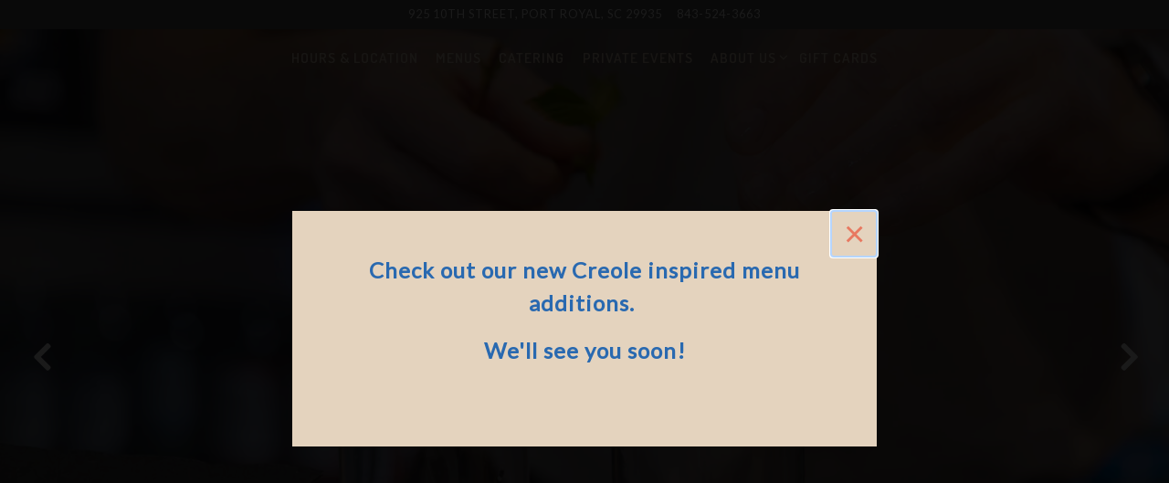

--- FILE ---
content_type: text/html; charset=utf-8
request_url: https://www.madisonsportroyal.com/
body_size: 6094
content:
<!DOCTYPE html>
<html class="no-js" lang="en-US">
    <head>
      
	<meta charset="utf-8">
	<meta name="viewport" content="width=device-width, initial-scale=1, shrink-to-fit=no">
	<meta http-equiv="x-ua-compatible" content="ie=edge">
	<title>Madison's</title>
	<!-- Powered by BentoBox http://getbento.com -->
	<!--
	___ ___ _  _ _____ ___  ___  _____  __
	| _ ) __| \| |_   _/ _ \| _ )/ _ \ \/ /
	| _ \ _|| .` | | || (_) | _ \ (_) >  <
	|___/___|_|\_| |_| \___/|___/\___/_/\_\

	-->
		<meta name="keywords" content="madisons, port royal, south carolina, casual, elevated, farm to table">
		<meta name="description" content="Madison's a family owned and operated business in Port Royal, SC. We strive to provide a quality, casual-upscale dining experience to our community.  Many of our staple ingredients are certified SC grown and sourced locally.">
		<link rel="icon" href="https://media-cdn.getbento.com/vbJ3m01jSYqAye2o8b7x_favicon.png">
	<link rel="canonical" href="https://www.madisonsportroyal.com/">
	<meta name="Revisit-After" content="5 Days">
	<meta name="Distribution" content="Global">
	<meta name="Rating" content="General">
		<meta property="og:site_name" content="Madison's">
		<meta property="og:title" content="Madison's">
		<meta property="og:type" content="website">
		<meta property="og:url" content="https://www.madisonsportroyal.com/">
			<meta property="og:description" content="Madison's a family owned and operated business in Port Royal, SC. We strive to provide a quality, casual-upscale dining experience to our community.  Many of our staple ingredients are certified SC grown and sourced locally.">
			<meta property="og:image" content="https://images.getbento.com/sEpwU4QKTIKe16AOD857_madisons-logo1.png?w=1200&fit=fill&auto=compress,format&cs=origin&h=600&bg=EDEDF1&pad=100">
		<meta name="twitter:card" content="summary">
		<meta name="twitter:title" content="Madison's">
			<meta name="twitter:description" content="Madison's a family owned and operated business in Port Royal, SC. We strive to provide a quality, casual-upscale dining experience to our community.  Many of our staple ingredients are certified SC grown and sourced locally.">
			<meta name="twitter:image" content="https://images.getbento.com/sEpwU4QKTIKe16AOD857_madisons-logo1.png?w=1200&fit=fill&auto=compress,format&cs=origin&h=600&bg=EDEDF1&pad=100">

	<link rel="preconnect" href="https://widgets.resy.com" crossorigin>
	<link rel="preconnect" href="https://theme-assets.getbento.com" async crossorigin>
	<link rel="preconnect" href="https://www.gstatic.com" crossorigin>
	<link rel="preconnect" href="https://fonts.gstatic.com" crossorigin>
	<link rel="preconnect" href="https://fonts.googleapis.com" crossorigin>
	<link rel="preconnect" href="https://www.googletagmanager.com" crossorigin>
	
		<link rel="preload" as="image" href="https://images.getbento.com/sEpwU4QKTIKe16AOD857_madisons-logo1.png" fetchpriority="high" /> 
	

	
	
	
	
	
	
	
	<script type="text/javascript" src="https://theme-assets.getbento.com/sensei/fd0226f.sensei/assets/js/head.min.js"></script>
	<script type="text/javascript">
			WebFont.load({  google: { families: ["Dosis:600", "Lato&display=swap"] }});
		</script>
			<noscript>
			    <style type="text/css">
			    	<link href="https://fonts.googleapis.com/css?family=Dosis:600|Lato&display=swap&display=swap" rel="stylesheet" type="text/css">
			    </style>
			</noscript>
	
	<link href="https://cdnjs.cloudflare.com/ajax/libs/font-awesome/6.4.2/css/all.min.css" rel="stylesheet">
	<link rel="stylesheet" href="//assets-cdn-refresh.getbento.com/stylesheet/madisonsportroyal/1/scss/main.05337209441da3ea0079a5e047e038fd.scss" />
	<script type="text/javascript">
	    Modernizr.addTest("maybemobile", function(){ return (Modernizr.touchevents && Modernizr.mq("only screen and (max-width: 768px)")) ? true : false; });
	</script>

  
  

  
  
	
	
	
		<script defer src="https://www.google.com/recaptcha/enterprise.js?render=6Ldh0uwrAAAAABZNEucYwqZZ3oOahk4lRhONMg5a"></script>
	

	
	
	
	<script type="text/javascript">
			window.Sensei = { settings: { store: { enabled: false, cart_quantity: null }, gmaps: { apikey: "AIzaSyCxtTPdJqQMOwjsbKBO3adqPGzBR1MgC5g", styles: [ { "featureType": "administrative", "elementType": "all", "stylers": [ { "saturation": "-100" } ] }, { "featureType": "administrative.province", "elementType": "all", "stylers": [ { "visibility": "off" } ] }, { "featureType": "landscape", "elementType": "all", "stylers": [ { "saturation": -100 }, { "lightness": 65 }, { "visibility": "on" } ] }, { "featureType": "poi", "elementType": "all", "stylers": [ { "saturation": -100 }, { "lightness": "50" }, { "visibility": "simplified" } ] }, { "featureType": "road", "elementType": "all", "stylers": [ { "saturation": "-100" } ] }, { "featureType": "road.highway", "elementType": "all", "stylers": [ { "visibility": "simplified" } ] }, { "featureType": "road.arterial", "elementType": "all", "stylers": [ { "lightness": "30" } ] }, { "featureType": "road.local", "elementType": "all", "stylers": [ { "lightness": "40" } ] }, { "featureType": "transit", "elementType": "all", "stylers": [ { "saturation": -100 }, { "visibility": "simplified" } ] }, { "featureType": "water", "elementType": "geometry", "stylers": [ { "hue": "#ffff00" }, { "lightness": -25 }, { "saturation": -97 } ] }, { "featureType": "water", "elementType": "labels", "stylers": [ { "lightness": -25 }, { "saturation": -100 } ] } ], icon: "https://images.getbento.com/accounts/39cdcd63aaa4809e796af70dc008fe38/media/images/66091map-marker1.png", mobile_icon: "https%3A//images.getbento.com/accounts/39cdcd63aaa4809e796af70dc008fe38/media/images/66091map-marker1.png%3Fw%3D50%26fit%3Dmax%26auto%3Dcompress%2Cformat%26cs%3Dorigin" }, recaptcha_v3:{ enabled: true, site_key: "6Ldh0uwrAAAAABZNEucYwqZZ3oOahk4lRhONMg5a" }, galleries: { autoplay: false, fade: false }, heros: { autoplay_galleries: true }, srcset_enabled: false }, modernizr: window.Modernizr };
	</script>
  
	<!--[if lt IE 9]>
	    <script type="text/javascript" src="https://theme-assets.getbento.com/sensei/fd0226f.sensei/assets/assets/js/ltie9.min.js "></script>
	<![endif] -->

      
			
				
				
			
				
				
			
				
				
			
				
				
			
				
				
			
				
				
			
				
				
			
				
				
			
				
				
			
				
				
			
				
				
			<script type="application/ld+json">{"@context": "https://schema.org", "@type": "Organization", "@id": "https://www.madisonsportroyal.com/#organization", "url": "https://www.madisonsportroyal.com", "name": "Madison\u0027s", "description": "Madison\u0027s a family owned and operated business in Port Royal, SC. We strive to provide a quality, casual-upscale dining experience to our community.  Many of our staple ingredients are certified SC grown and sourced locally.", "logo": "https://images.getbento.com/sEpwU4QKTIKe16AOD857_madisons-logo1.png?w=600\u0026fit=max\u0026auto=compress,format\u0026cs=origin\u0026h=600", "subOrganization": {"@type": "FoodEstablishment", "@id": "https://www.madisonsportroyal.com/location/madisons/#foodestablishment", "url": "https://www.madisonsportroyal.com/location/madisons/", "name": "Madisons", "description": "", "image": "", "photo": "", "address": {"@type": "PostalAddress", "name": "Madisons", "streetAddress": "925 10th Street", "addressLocality": "Port Royal", "addressRegion": "SC", "postalCode": "29935"}, "location": {"@type": "PostalAddress", "name": "Madisons", "streetAddress": "925 10th Street", "addressLocality": "Port Royal", "addressRegion": "SC", "postalCode": "29935"}, "telephone": "843-524-3663", "hasMap": "https://www.madisonsportroyal.com/location/madisons/", "parentOrganization": {"@type": "Organization", "@id": "https://www.madisonsportroyal.com/#organization"}, "servesCuisine": "American"}, "sameAs": ["https://www.facebook.com/madisons.portroyal", "https://www.instagram.com/chefevan124/?hl=en", "https://www.tripadvisor.com/Restaurant_Review-g54399-d14058879-Reviews-Madison_s-Port_Royal_South_Carolina.html"], "potentialAction": {"@type": "ReserveAction", "object": {"@type": "Reservation", "name": "Table", "url": "https://www.madisonsportroyal.com/#action-reservations"}, "result": {"@type": "Reservation", "name": "Table"}, "target": "https://www.madisonsportroyal.com"}}</script>
			<script type="application/ld+json">{"@context": "https://schema.org", "@type": "WebSite", "@id": "https://www.madisonsportroyal.com/#website", "url": "https://www.madisonsportroyal.com", "name": "Madison\u0027s"}</script>
			<script type="application/ld+json">{"@context": "https://schema.org", "@type": "WebPage", "@id": "https://www.madisonsportroyal.com/#webpage", "url": "https://www.madisonsportroyal.com", "name": "Madison\u0027s"}</script>

      
    </head>
    <body class="has-hero-intent has-mobi-footer index-template has-nav-address-bar">
        
	
		
			<div class="site-notifications">
				
			</div>
		

		
			
	<header class="site-header">
		<a href="#main-content" class="skip" aria-label="Skip to main content">Skip to main content</a>
		<div class="site-header-desktop">
				<div class="site-header-desktop-secondary">
					<div class="container">
						<div class="row">
							
	
		<div class="site-location">
			<a href="http://www.google.com/maps/search/925%2010th%20Street%2C%20Port%20Royal%2C%20SC%2029935" aria-label="Go to Madisons" class="site-location__address" target="_blank" rel="noopener"
		 data-bb-track="button" data-bb-track-on="click" data-bb-track-category="Address" data-bb-track-action="Click" data-bb-track-label="Header"
><span>925 10th Street,</span> <span> Port Royal, SC 29935</span></a>
					<a class="site-location__tel" aria-label="Call to 843-524-3663" href="tel:843-524-3663"
		 data-bb-track="button" data-bb-track-on="click" data-bb-track-category="Phone Number" data-bb-track-action="Click" data-bb-track-label="Header"
>843-524-3663</a>
	    </div>

			      </div>
		      </div>
				</div>
			<div class="site-header-desktop-primary site-header-desktop-primary--floatable" data-header-sticky>
				<div class="container">
					
		<div class="site-logo">
	        <a class="site-logo__btn" href="/" aria-label="Madison's Home">
	            
					<img class="site-logo__expanded" src="https://images.getbento.com/sEpwU4QKTIKe16AOD857_madisons-logo1.png" 
  

  

  
    
      alt="Madison's Home"
    
  
 loading="eager" fetchpriority="high" />
              	
	            
	        </a>
	    </div>

				    
	<nav class="site-nav">
    <ul class="site-nav-menu" data-menu-type="desktop">
			
			<li>
				<a class="site-nav-link " href="/location/madisons/" aria-label="Hours & Location" role="button">Hours & Location</a>
			</li>
			<li>
				<a class="site-nav-link " href="/menus/" aria-label="Menus" role="button">Menus</a>
			</li>
			<li>
				<a class="site-nav-link " href="/catering/" aria-label="Catering" role="button">Catering</a>
			</li>
			<li>
				<a class="site-nav-link " href="/private-events/" aria-label="Private Events" role="button">Private Events</a>
			</li>
			<li class="site-nav-submenu">
				<button type="button" class="site-nav-link site-nav-submenu-toggle" aria-expanded="false" aria-controls="SubMenu-5" aria-label="Expand About Us sub-menu">
					<span class="sr-only">About Us sub-menu</span>
					About Us
				</button>
				<div id="SubMenu-5" class="sub-menu">
					<ul>
							<li>
								<a href="/our-story/"   aria-label="Our Story">Our Story</a>
							</li>
							<li>
								<a href="/our-partners/"   aria-label="Our Partners">Our Partners</a>
							</li>
					</ul>
				</div>
			</li>
			<li>
				<a class="site-nav-link " href="/store/gift-cards/" aria-label="Gift Cards" role="button">Gift Cards</a>
			</li>

		</ul>
  </nav>

				</div>
			</div>
		</div>
	  <div class="site-header-mobi" aria-label="Navigation Menu Modal">
	    
		<div class="site-logo">
	        <a class="site-logo__btn" href="/" aria-label="Madison's Home">
		            
                  		<img src="https://images.getbento.com/sEpwU4QKTIKe16AOD857_madisons-logo1.png" 
  

  

  
    
      alt="Madison's Home"
    
  
 />
                	
		            
	        </a>
	    </div>

			
	
		<div class="site-location">
			<a href="http://www.google.com/maps/search/925%2010th%20Street%2C%20Port%20Royal%2C%20SC%2029935" aria-label="Go to Madisons" class="site-location__address" target="_blank" rel="noopener"
		 data-bb-track="button" data-bb-track-on="click" data-bb-track-category="Address" data-bb-track-action="Click" data-bb-track-label="Header"
><span>925 10th Street,</span> <span> Port Royal, SC 29935</span></a>
					<a class="site-location__tel" aria-label="Call to 843-524-3663" href="tel:843-524-3663"
		 data-bb-track="button" data-bb-track-on="click" data-bb-track-category="Phone Number" data-bb-track-action="Click" data-bb-track-label="Header"
>843-524-3663</a>
	    </div>


	    <button type="button" class="nav-toggle-btn" aria-controls="SiteHeaderMobilePanel" aria-expanded="false" aria-label="Toggle Navigation Menu">
		  <span class="sr-only">Toggle Navigation</span>
	      <span class="nav-toggle-btn__line"></span>
	      <span class="nav-toggle-btn__line"></span>
	      <span class="nav-toggle-btn__line"></span>
	    </button>

	    <div id="SiteHeaderMobilePanel" class="site-header-mobi-panel">
	      <div class="site-header-mobi-panel__inner">
					
	<nav class="site-nav" aria-label="Navigation Menu">
    <ul class="site-nav-menu" data-menu-type="mobile">
			
			<li>
				<a class="site-nav-link " href="/location/madisons/" aria-label="Hours & Location" role="button">Hours & Location</a>
			</li>
			<li>
				<a class="site-nav-link " href="/menus/" aria-label="Menus" role="button">Menus</a>
			</li>
			<li>
				<a class="site-nav-link " href="/catering/" aria-label="Catering" role="button">Catering</a>
			</li>
			<li>
				<a class="site-nav-link " href="/private-events/" aria-label="Private Events" role="button">Private Events</a>
			</li>
			<li class="site-nav-submenu">
				<button type="button" class="site-nav-link site-nav-submenu-toggle" aria-expanded="false" aria-controls="MobileSubMenu-5" aria-label="Expand About Us sub-menu">
					<span class="sr-only">About Us sub-menu</span>
					About Us
				</button>
				<div id="MobileSubMenu-5" class="sub-menu">
					<ul>
							<li>
								<a href="/our-story/"   aria-label="Our Story">Our Story</a>
							</li>
							<li>
								<a href="/our-partners/"   aria-label="Our Partners">Our Partners</a>
							</li>
					</ul>
				</div>
			</li>
			<li>
				<a class="site-nav-link " href="/store/gift-cards/" aria-label="Gift Cards" role="button">Gift Cards</a>
			</li>

				
		<li>
			<a class="site-nav-link "  href="/press/"  aria-label="Press">Press</a>
		</li>
		<li>
			<a class="site-nav-link "  href="/jobs/"  aria-label="Jobs">Jobs</a>
		</li>
		<li>
			<a class="site-nav-link "  href="/contact/"  aria-label="Contact">Contact</a>
		</li>

		</ul>
  </nav>

	        
        <div class="site-social site-social--bordered">
            <ul class="social-accounts">
        <li><a href="https://www.facebook.com/madisons.portroyal" aria-label="Facebook" target="_blank" rel="noopener" data-bb-track="button" data-bb-track-on="click" data-bb-track-category="Social Icons" data-bb-track-action="Click" data-bb-track-label="Facebook, Header"><span class="fa fa-facebook" aria-hidden="true"></span><span class="sr-only">Facebook</span></a></li>
        <li><a href="https://www.instagram.com/chefevan124/?hl=en" aria-label="Instagram" target="_blank" rel="noopener" data-bb-track="button" data-bb-track-on="click" data-bb-track-category="Social Icons" data-bb-track-action="Click" data-bb-track-label="Instagram, Header"><span class="fa fa-instagram" aria-hidden="true"></span><span class="sr-only">Instagram</span></a></li>
        <li><a href="https://www.tripadvisor.com/Restaurant_Review-g54399-d14058879-Reviews-Madison_s-Port_Royal_South_Carolina.html" aria-label="TripAdvisor" target="_blank" rel="noopener" data-bb-track="button" data-bb-track-on="click" data-bb-track-category="Social Icons" data-bb-track-action="Click" data-bb-track-label="TripAdvisor, Header"><span class="fa fa-tripadvisor" aria-hidden="true"></span><span class="sr-only">TripAdvisor</span></a></li>
		</ul>
        </div>

        	
	
		<div class="site-location">
			<a href="http://www.google.com/maps/search/925%2010th%20Street%2C%20Port%20Royal%2C%20SC%2029935" aria-label="Go to Madisons" class="site-location__address" target="_blank" rel="noopener"
		 data-bb-track="button" data-bb-track-on="click" data-bb-track-category="Address" data-bb-track-action="Click" data-bb-track-label="Header"
><span>925 10th Street,</span> <span> Port Royal, SC 29935</span></a>
					<a class="site-location__tel" aria-label="Call to 843-524-3663" href="tel:843-524-3663"
		 data-bb-track="button" data-bb-track-on="click" data-bb-track-category="Phone Number" data-bb-track-action="Click" data-bb-track-label="Header"
>843-524-3663</a>
	    </div>

	      </div>
	      
	<div class="site-powered-by">
	    <a href="https://getbento.com/?utm_source=header&amp;utm_campaign=madisonsportroyal.com" aria-label="powered by BentoBox" target="_blank" rel="noopener">powered by BentoBox</a>
	</div>

	    </div>
	  </div>
	</header>

		

		<div class="site-content">

			
			<main class="site-content__main page-id--536338">
          <h1 class="sr-only">Home</h1>
			  <span id="main-content" class="sr-only">Main content starts here, tab to start navigating</span>
				
		
			
			<section id="hero" aria-label="hero-section" class="hero hero--gallery hero--scrollable hero--fullheight revealable">
				
	<div class="hero__content container">
        
        <p><img src="https://getbento.imgix.net/accounts/39cdcd63aaa4809e796af70dc008fe38/media/images/madisons-s.png?w=1000&fit=max&auto=compress,format&h=1000" class="fr-fic fr-dib" style="width: 612px;" data-filelink="https://getbento.imgix.net/accounts/39cdcd63aaa4809e796af70dc008fe38/media/images/madisons-s.png?w=1000&fit=max&auto=compress,format&h=1000"></p>
        
	
		

	

	</div>

				
	<button type="button" class="hero__scroll-btn arrow-btn arrow-btn--down" aria-label="Scroll Down to Content">
        <span class="sr-only">Scroll Down to Content</span>
    </button>

				
		<div class="gallery gallery--fit gallery--dimmed">
			
      
      
          
				<li>
						
						<div 
  

  

  
    
      role="img" aria-label="Gallery Slide 1"
    
  
 class="gallery__item gallery__item-fallback" style="background-image: url('https://images.getbento.com/accounts/39cdcd63aaa4809e796af70dc008fe38/media/images/59491nurnberg_180426_07758_1734.jpg?w=1200&fit=max&auto=compress,format&cs=origin'); background-position: 
  
  
    
  

  none
;">
								<img class="sr-only" 
  

  

  
    
      alt="Gallery Slide 1"
    
  
>
						</div>
              <span class="sr-only">Slide 1 of 6</span>
        </li>
			
      
      
          
				<li>
						
						<div 
  

  

  
    
      role="img" aria-label="Gallery Slide 2"
    
  
 class="gallery__item gallery__item-fallback" style="background-image: url('https://images.getbento.com/accounts/39cdcd63aaa4809e796af70dc008fe38/media/images/25083nurnberg_180426_07758_2024.jpg?w=1200&fit=max&auto=compress,format&cs=origin'); background-position: 
  
  
    
  

  none
;">
								<img class="sr-only" 
  

  

  
    
      alt="Gallery Slide 2"
    
  
>
						</div>
              <span class="sr-only">Slide 2 of 6</span>
        </li>
			
      
      
          
				<li>
						
						<div 
  

  

  
    
      role="img" aria-label="Gallery Slide 3"
    
  
 class="gallery__item gallery__item-fallback" style="background-image: url('https://images.getbento.com/accounts/39cdcd63aaa4809e796af70dc008fe38/media/images/42744nurnberg_180426_07758_1977.jpg?w=1200&fit=max&auto=compress,format&cs=origin'); background-position: 
  
  
    
  

  none
;">
								<img class="sr-only" 
  

  

  
    
      alt="Gallery Slide 3"
    
  
>
						</div>
              <span class="sr-only">Slide 3 of 6</span>
        </li>
			
      
      
          
				<li>
						
						<div 
  

  

  
    
      role="img" aria-label="Gallery Slide 4"
    
  
 class="gallery__item gallery__item-fallback" style="background-image: url('https://images.getbento.com/accounts/39cdcd63aaa4809e796af70dc008fe38/media/images/57303nurnberg_180426_07758_1824.jpg?w=1200&fit=max&auto=compress,format&cs=origin'); background-position: 
  
  
    
  

  none
;">
								<img class="sr-only" 
  

  

  
    
      alt="Gallery Slide 4"
    
  
>
						</div>
              <span class="sr-only">Slide 4 of 6</span>
        </li>
			
      
      
          
				<li>
						
						<div 
  

  

  
    
      role="img" aria-label="Gallery Slide 5"
    
  
 class="gallery__item gallery__item-fallback" style="background-image: url('https://images.getbento.com/accounts/39cdcd63aaa4809e796af70dc008fe38/media/images/70778nurnberg_180426_07758_1911.jpg?w=1200&fit=max&auto=compress,format&cs=origin'); background-position: 
  
  
    
  

  none
;">
								<img class="sr-only" 
  

  

  
    
      alt="Gallery Slide 5"
    
  
>
						</div>
              <span class="sr-only">Slide 5 of 6</span>
        </li>
			
      
      
          
				<li>
						
						<div 
  

  

  
    
      role="img" aria-label="Gallery Slide 6"
    
  
 class="gallery__item gallery__item-fallback" style="background-image: url('https://images.getbento.com/accounts/39cdcd63aaa4809e796af70dc008fe38/media/images/25292nurnberg_180426_07758_1785.jpg?w=1200&fit=max&auto=compress,format&cs=origin'); background-position: 
  
  
    
  

  none
;">
								<img class="sr-only" 
  

  

  
    
      alt="Gallery Slide 6"
    
  
>
						</div>
              <span class="sr-only">Slide 6 of 6</span>
        </li>
			
	    </div>

				
			</section>



				
		
				
    
		
		<section class="c-split c-split--vcenter revealable">
					
  
  
  
  

	<div class="c-split__col  c-split__col--alt">
		<div class="c-split__col-inner">
				<div class="c-split__content content">
					<h2 class="h2 c-split__heading">In the News</h2>
					<p>Check in for the latest news and updates.</p>
					
	
		
			
		<a href="/press" class="btn btn-brand-alt" target="_parent" aria-label="Learn More" role="button">Learn More</a>


	

				</div>
		</div>
	</div>

					
  
  
  
  

	<div class="c-split__col ">
		<div class="c-split__col-inner">
				<div class="c-split__content content">
					<h2 class="h2 c-split__heading">"Palmetto Pride"</h2>
					<p><strong><span style="color: rgb(239, 239, 239);">Beaufort, SC</span></strong></p>
					
	
		

	

				</div>
				<div class="c-split__image" 
  

  

  
    
      role="img" aria-label=""Palmetto Pride""
    
  
 style="background-image: url('https://images.getbento.com/accounts/39cdcd63aaa4809e796af70dc008fe38/media/images/43445Palmetto_Pride.PNG?w=1200&fit=max&auto=compress,format&cs=origin');background-position: 
  
  
    
  

  none
"></div>
		</div>
	</div>

		</section>


        

				



				
			</main>

			
					

	<aside class="mobi-footer mobi-footer--sticky">
	    <ul class="mobi-footer__list">
				<li class="mobi-footer__item">
					<a href="tel:843-524-3663" aria-label="Call 843-524-3663" class="btn btn-brand btn-block"
		 data-bb-track="button" data-bb-track-on="click" data-bb-track-category="Phone Number" data-bb-track-action="Click" data-bb-track-label="Footer"
>Call 843-524-3663</a>
				</li>
				<li class="mobi-footer__item">
					
	
		
			


	

				</li>
				<li class="mobi-footer__item">
					
	
		
			
	    <button type="button" class="btn btn-brand-alt btn-block site-nav-cta" data-popup="inline" data-popup-src="#popup-newsletter-form" aria-label="Email Signup" data-bb-track="button" data-bb-track-on="click" data-bb-track-category="Email Sign Up Trigger Button" data-bb-track-action="Click" data-bb-track-label="Callout, Footer" id="email-signup-button">Email Signup</button>
	</button>


	

				</li>
	    </ul>
	</aside>

			

			
		</div>

		
			
        <footer>
          <div class="site-footer-desktop">
                  <div class="site-footer-desktop-primary" data-footer-sticky>
                      <div class="site-footer-desktop-primary__container container">
                              <ul class="social-accounts">
        <li><a href="https://www.facebook.com/madisons.portroyal" aria-label="Facebook" target="_blank" rel="noopener" data-bb-track="button" data-bb-track-on="click" data-bb-track-category="Social Icons" data-bb-track-action="Click" data-bb-track-label="Facebook, Footer"><span class="fa fa-facebook" aria-hidden="true"></span><span class="sr-only">Facebook</span></a></li>
        <li><a href="https://www.instagram.com/chefevan124/?hl=en" aria-label="Instagram" target="_blank" rel="noopener" data-bb-track="button" data-bb-track-on="click" data-bb-track-category="Social Icons" data-bb-track-action="Click" data-bb-track-label="Instagram, Footer"><span class="fa fa-instagram" aria-hidden="true"></span><span class="sr-only">Instagram</span></a></li>
        <li><a href="https://www.tripadvisor.com/Restaurant_Review-g54399-d14058879-Reviews-Madison_s-Port_Royal_South_Carolina.html" aria-label="TripAdvisor" target="_blank" rel="noopener" data-bb-track="button" data-bb-track-on="click" data-bb-track-category="Social Icons" data-bb-track-action="Click" data-bb-track-label="TripAdvisor, Footer"><span class="fa fa-tripadvisor" aria-hidden="true"></span><span class="sr-only">TripAdvisor</span></a></li>
		</ul>
                              <nav class="site-nav">
                                  <ul class="site-nav-menu">
                                          <li>
			<a class="site-nav-link "  href="/press/"  aria-label="Press">Press</a>
		</li>
		<li>
			<a class="site-nav-link "  href="/jobs/"  aria-label="Jobs">Jobs</a>
		</li>
		<li>
			<a class="site-nav-link "  href="/contact/"  aria-label="Contact">Contact</a>
		</li>
                                          <li><button type="button" class="btn btn-brand-alt" data-popup="inline" data-popup-src="#popup-newsletter-form" aria-label="Email Signup" data-bb-track="button" data-bb-track-on="click" data-bb-track-category="Email Sign Up Trigger Button" data-bb-track-action="Click" data-bb-track-label="Callout, Footer" id="email-signup-button">Email Signup</button>
	</button></li>
                                  </ul>
                              </nav>
                      </div>
                  </div>
                  <div class="site-footer-desktop-secondary">
                      <div class="site-powered-by">
	    <a href="https://getbento.com/?utm_source=footer&amp;utm_campaign=madisonsportroyal.com" aria-label="powered by BentoBox" target="_blank" rel="noopener">powered by BentoBox</a>
	</div>
                  </div>
          </div>
        </footer>

		
	

	
	
		
    
    
    
    <div id="popup-newsletter-form" class="popup popup--form mfp-hide">
        <form class="js-form-ajax form-alt container-sm" data-form-endpoint="/forms/submit/newsletter/" enctype="multipart/form-data" method="post" novalidate>
    <div style="display: none;">
        <label for="comment_body">leave this field blank
            <input type="text" name="comment_body" value="" />
        </label>
    </div>
    
            <input type="hidden" name="form" value="newsletter">
            
		
		<div data-bb-track="form" data-bb-track-on="submit" data-bb-track-category="Forms" data-bb-track-action="Submit" data-bb-track-label="Email Sign Up" aria-hidden="true"></div>

            <div class="form-header">
                <h2 class="h1 form-heading">Email Signup</h2>
                
                </div>
            <div class="form-ui">
                
    
    
        
        

        
            
    
<label for="2069237" >
    
    
        
            
        
        
            <i class="error-label" id="firstname-error">Please, enter a valid first name</i>
        
    
    <span class="input-label">First Name
         <span class="input-label-required">- Required</span>
        
    </span>
    
        <input id="2069237" class="form-control" type="text" name="2069237" placeholder="First Name" required oninvalid="this.setCustomValidity('Please enter a valid first name')" oninput="setCustomValidity('')"
         
  
  
    
  
  
  
  
  
  
    
    autocomplete="given-name"
  
>
    
</label>


        
        
    
        
        

        
            
    
<label for="2069246" >
    
    
        
            
        
        
            <i class="error-label" id="lastname-error">Please, enter a valid last name</i>
        
    
    <span class="input-label">Last Name
         <span class="input-label-required">- Required</span>
        
    </span>
    
        <input id="2069246" class="form-control" type="text" name="2069246" placeholder="Last Name" required oninvalid="this.setCustomValidity('Please enter a valid last name')" oninput="setCustomValidity('')"
         
  
  
  
    
  
  
  
  
  
    
    autocomplete="family-name"
  
>
    
</label>


        
        
    
        
        

        
            
    
<label for="2069253" >
    
    
         
            
        
        
            <i class="error-message-email" id="email-error">Please, enter a valid email</i>
        
    
    <span class="input-label">Email
         <span class="input-label-required">- Required</span>
        
    </span>
    
        <input id="2069253" class="form-control" type="email" name="2069253" placeholder="Email" required oninvalid="this.setCustomValidity('Please enter a valid email')" oninput="setCustomValidity('')" 
  
  
  
  
    
  
  
  
  
    
    autocomplete="email"
  
>
    
</label>


        
        
    

            </div>
            <div class="form-actions">
                <button type="submit" class="btn btn-brand-alt" aria-label="Submit">Submit</button>
                <span class="form-error-msg">Please check errors in the form above</span>
            </div>
            <div class="form-success-msg">
                <span role="alert">Thank you for signing up for email updates!</span>
                <button type="button" class="btn btn-brand-alt js-popup-closebtn" aria-label="Close the form">
                    Close
                </button>
            </div>
            
    
        <div class="recaptcha-form-footer">
            <span>
                This site is protected by reCAPTCHA and the Google
                <a href="https://policies.google.com/privacy" aria-label="Privacy Policy">Privacy Policy</a> and
                <a href="https://policies.google.com/terms" aria-label="Terms of Service">Terms of Service</a> apply.
            </span>
        </div>
    
        
    </form>
    </div>

		

	


	
  
		<script type="text/javascript" src="https://theme-assets.getbento.com/sensei/fd0226f.sensei/assets/js/foot.libs.min.js"></script>
        <script type="text/javascript" src="https://theme-assets.getbento.com/sensei/fd0226f.sensei/assets/js/bentobox.min.js"></script>

        
        
	
  <script id="alerts-component-script" type="text/javascript" src="https://app-assets.getbento.com/alerts-component/874bbe9/main.js"></script>
  <script type="text/javascript" src="https://app-assets.getbento.com/alerts-component/874bbe9/main.js.map"></script>
  <script>
    document.addEventListener("DOMContentLoaded", function(){
      	window.bentobox.overlayAlertComponent.init('div');
      	window.bentobox.bannerAlertComponent.init();
    });
  </script>


        
    <script type="text/javascript" src="https://app-assets.getbento.com/analytics/f09d72e/bento-analytics.min.js" data-bentoanalytics='{"account": "madisonsportroyal", "theme": "sensei", "template": "index.html", "preset": "N/A", "cartType": "", "indicativeApiKey": "62e150f7-1993-460b-90ab-1bb1bd494ad7", "snowplowAppId": "customer-websites", "snowplowCollectorUrl": "com-bentoboxcloud-prod1.collector.snplow.net", "devMode": false, "templateNameFromMapping": "Landing Page"}'></script></body></html>

--- FILE ---
content_type: text/html; charset=utf-8
request_url: https://www.google.com/recaptcha/enterprise/anchor?ar=1&k=6Ldh0uwrAAAAABZNEucYwqZZ3oOahk4lRhONMg5a&co=aHR0cHM6Ly93d3cubWFkaXNvbnNwb3J0cm95YWwuY29tOjQ0Mw..&hl=en&v=PoyoqOPhxBO7pBk68S4YbpHZ&size=invisible&anchor-ms=20000&execute-ms=30000&cb=qr6sggvilexk
body_size: 48909
content:
<!DOCTYPE HTML><html dir="ltr" lang="en"><head><meta http-equiv="Content-Type" content="text/html; charset=UTF-8">
<meta http-equiv="X-UA-Compatible" content="IE=edge">
<title>reCAPTCHA</title>
<style type="text/css">
/* cyrillic-ext */
@font-face {
  font-family: 'Roboto';
  font-style: normal;
  font-weight: 400;
  font-stretch: 100%;
  src: url(//fonts.gstatic.com/s/roboto/v48/KFO7CnqEu92Fr1ME7kSn66aGLdTylUAMa3GUBHMdazTgWw.woff2) format('woff2');
  unicode-range: U+0460-052F, U+1C80-1C8A, U+20B4, U+2DE0-2DFF, U+A640-A69F, U+FE2E-FE2F;
}
/* cyrillic */
@font-face {
  font-family: 'Roboto';
  font-style: normal;
  font-weight: 400;
  font-stretch: 100%;
  src: url(//fonts.gstatic.com/s/roboto/v48/KFO7CnqEu92Fr1ME7kSn66aGLdTylUAMa3iUBHMdazTgWw.woff2) format('woff2');
  unicode-range: U+0301, U+0400-045F, U+0490-0491, U+04B0-04B1, U+2116;
}
/* greek-ext */
@font-face {
  font-family: 'Roboto';
  font-style: normal;
  font-weight: 400;
  font-stretch: 100%;
  src: url(//fonts.gstatic.com/s/roboto/v48/KFO7CnqEu92Fr1ME7kSn66aGLdTylUAMa3CUBHMdazTgWw.woff2) format('woff2');
  unicode-range: U+1F00-1FFF;
}
/* greek */
@font-face {
  font-family: 'Roboto';
  font-style: normal;
  font-weight: 400;
  font-stretch: 100%;
  src: url(//fonts.gstatic.com/s/roboto/v48/KFO7CnqEu92Fr1ME7kSn66aGLdTylUAMa3-UBHMdazTgWw.woff2) format('woff2');
  unicode-range: U+0370-0377, U+037A-037F, U+0384-038A, U+038C, U+038E-03A1, U+03A3-03FF;
}
/* math */
@font-face {
  font-family: 'Roboto';
  font-style: normal;
  font-weight: 400;
  font-stretch: 100%;
  src: url(//fonts.gstatic.com/s/roboto/v48/KFO7CnqEu92Fr1ME7kSn66aGLdTylUAMawCUBHMdazTgWw.woff2) format('woff2');
  unicode-range: U+0302-0303, U+0305, U+0307-0308, U+0310, U+0312, U+0315, U+031A, U+0326-0327, U+032C, U+032F-0330, U+0332-0333, U+0338, U+033A, U+0346, U+034D, U+0391-03A1, U+03A3-03A9, U+03B1-03C9, U+03D1, U+03D5-03D6, U+03F0-03F1, U+03F4-03F5, U+2016-2017, U+2034-2038, U+203C, U+2040, U+2043, U+2047, U+2050, U+2057, U+205F, U+2070-2071, U+2074-208E, U+2090-209C, U+20D0-20DC, U+20E1, U+20E5-20EF, U+2100-2112, U+2114-2115, U+2117-2121, U+2123-214F, U+2190, U+2192, U+2194-21AE, U+21B0-21E5, U+21F1-21F2, U+21F4-2211, U+2213-2214, U+2216-22FF, U+2308-230B, U+2310, U+2319, U+231C-2321, U+2336-237A, U+237C, U+2395, U+239B-23B7, U+23D0, U+23DC-23E1, U+2474-2475, U+25AF, U+25B3, U+25B7, U+25BD, U+25C1, U+25CA, U+25CC, U+25FB, U+266D-266F, U+27C0-27FF, U+2900-2AFF, U+2B0E-2B11, U+2B30-2B4C, U+2BFE, U+3030, U+FF5B, U+FF5D, U+1D400-1D7FF, U+1EE00-1EEFF;
}
/* symbols */
@font-face {
  font-family: 'Roboto';
  font-style: normal;
  font-weight: 400;
  font-stretch: 100%;
  src: url(//fonts.gstatic.com/s/roboto/v48/KFO7CnqEu92Fr1ME7kSn66aGLdTylUAMaxKUBHMdazTgWw.woff2) format('woff2');
  unicode-range: U+0001-000C, U+000E-001F, U+007F-009F, U+20DD-20E0, U+20E2-20E4, U+2150-218F, U+2190, U+2192, U+2194-2199, U+21AF, U+21E6-21F0, U+21F3, U+2218-2219, U+2299, U+22C4-22C6, U+2300-243F, U+2440-244A, U+2460-24FF, U+25A0-27BF, U+2800-28FF, U+2921-2922, U+2981, U+29BF, U+29EB, U+2B00-2BFF, U+4DC0-4DFF, U+FFF9-FFFB, U+10140-1018E, U+10190-1019C, U+101A0, U+101D0-101FD, U+102E0-102FB, U+10E60-10E7E, U+1D2C0-1D2D3, U+1D2E0-1D37F, U+1F000-1F0FF, U+1F100-1F1AD, U+1F1E6-1F1FF, U+1F30D-1F30F, U+1F315, U+1F31C, U+1F31E, U+1F320-1F32C, U+1F336, U+1F378, U+1F37D, U+1F382, U+1F393-1F39F, U+1F3A7-1F3A8, U+1F3AC-1F3AF, U+1F3C2, U+1F3C4-1F3C6, U+1F3CA-1F3CE, U+1F3D4-1F3E0, U+1F3ED, U+1F3F1-1F3F3, U+1F3F5-1F3F7, U+1F408, U+1F415, U+1F41F, U+1F426, U+1F43F, U+1F441-1F442, U+1F444, U+1F446-1F449, U+1F44C-1F44E, U+1F453, U+1F46A, U+1F47D, U+1F4A3, U+1F4B0, U+1F4B3, U+1F4B9, U+1F4BB, U+1F4BF, U+1F4C8-1F4CB, U+1F4D6, U+1F4DA, U+1F4DF, U+1F4E3-1F4E6, U+1F4EA-1F4ED, U+1F4F7, U+1F4F9-1F4FB, U+1F4FD-1F4FE, U+1F503, U+1F507-1F50B, U+1F50D, U+1F512-1F513, U+1F53E-1F54A, U+1F54F-1F5FA, U+1F610, U+1F650-1F67F, U+1F687, U+1F68D, U+1F691, U+1F694, U+1F698, U+1F6AD, U+1F6B2, U+1F6B9-1F6BA, U+1F6BC, U+1F6C6-1F6CF, U+1F6D3-1F6D7, U+1F6E0-1F6EA, U+1F6F0-1F6F3, U+1F6F7-1F6FC, U+1F700-1F7FF, U+1F800-1F80B, U+1F810-1F847, U+1F850-1F859, U+1F860-1F887, U+1F890-1F8AD, U+1F8B0-1F8BB, U+1F8C0-1F8C1, U+1F900-1F90B, U+1F93B, U+1F946, U+1F984, U+1F996, U+1F9E9, U+1FA00-1FA6F, U+1FA70-1FA7C, U+1FA80-1FA89, U+1FA8F-1FAC6, U+1FACE-1FADC, U+1FADF-1FAE9, U+1FAF0-1FAF8, U+1FB00-1FBFF;
}
/* vietnamese */
@font-face {
  font-family: 'Roboto';
  font-style: normal;
  font-weight: 400;
  font-stretch: 100%;
  src: url(//fonts.gstatic.com/s/roboto/v48/KFO7CnqEu92Fr1ME7kSn66aGLdTylUAMa3OUBHMdazTgWw.woff2) format('woff2');
  unicode-range: U+0102-0103, U+0110-0111, U+0128-0129, U+0168-0169, U+01A0-01A1, U+01AF-01B0, U+0300-0301, U+0303-0304, U+0308-0309, U+0323, U+0329, U+1EA0-1EF9, U+20AB;
}
/* latin-ext */
@font-face {
  font-family: 'Roboto';
  font-style: normal;
  font-weight: 400;
  font-stretch: 100%;
  src: url(//fonts.gstatic.com/s/roboto/v48/KFO7CnqEu92Fr1ME7kSn66aGLdTylUAMa3KUBHMdazTgWw.woff2) format('woff2');
  unicode-range: U+0100-02BA, U+02BD-02C5, U+02C7-02CC, U+02CE-02D7, U+02DD-02FF, U+0304, U+0308, U+0329, U+1D00-1DBF, U+1E00-1E9F, U+1EF2-1EFF, U+2020, U+20A0-20AB, U+20AD-20C0, U+2113, U+2C60-2C7F, U+A720-A7FF;
}
/* latin */
@font-face {
  font-family: 'Roboto';
  font-style: normal;
  font-weight: 400;
  font-stretch: 100%;
  src: url(//fonts.gstatic.com/s/roboto/v48/KFO7CnqEu92Fr1ME7kSn66aGLdTylUAMa3yUBHMdazQ.woff2) format('woff2');
  unicode-range: U+0000-00FF, U+0131, U+0152-0153, U+02BB-02BC, U+02C6, U+02DA, U+02DC, U+0304, U+0308, U+0329, U+2000-206F, U+20AC, U+2122, U+2191, U+2193, U+2212, U+2215, U+FEFF, U+FFFD;
}
/* cyrillic-ext */
@font-face {
  font-family: 'Roboto';
  font-style: normal;
  font-weight: 500;
  font-stretch: 100%;
  src: url(//fonts.gstatic.com/s/roboto/v48/KFO7CnqEu92Fr1ME7kSn66aGLdTylUAMa3GUBHMdazTgWw.woff2) format('woff2');
  unicode-range: U+0460-052F, U+1C80-1C8A, U+20B4, U+2DE0-2DFF, U+A640-A69F, U+FE2E-FE2F;
}
/* cyrillic */
@font-face {
  font-family: 'Roboto';
  font-style: normal;
  font-weight: 500;
  font-stretch: 100%;
  src: url(//fonts.gstatic.com/s/roboto/v48/KFO7CnqEu92Fr1ME7kSn66aGLdTylUAMa3iUBHMdazTgWw.woff2) format('woff2');
  unicode-range: U+0301, U+0400-045F, U+0490-0491, U+04B0-04B1, U+2116;
}
/* greek-ext */
@font-face {
  font-family: 'Roboto';
  font-style: normal;
  font-weight: 500;
  font-stretch: 100%;
  src: url(//fonts.gstatic.com/s/roboto/v48/KFO7CnqEu92Fr1ME7kSn66aGLdTylUAMa3CUBHMdazTgWw.woff2) format('woff2');
  unicode-range: U+1F00-1FFF;
}
/* greek */
@font-face {
  font-family: 'Roboto';
  font-style: normal;
  font-weight: 500;
  font-stretch: 100%;
  src: url(//fonts.gstatic.com/s/roboto/v48/KFO7CnqEu92Fr1ME7kSn66aGLdTylUAMa3-UBHMdazTgWw.woff2) format('woff2');
  unicode-range: U+0370-0377, U+037A-037F, U+0384-038A, U+038C, U+038E-03A1, U+03A3-03FF;
}
/* math */
@font-face {
  font-family: 'Roboto';
  font-style: normal;
  font-weight: 500;
  font-stretch: 100%;
  src: url(//fonts.gstatic.com/s/roboto/v48/KFO7CnqEu92Fr1ME7kSn66aGLdTylUAMawCUBHMdazTgWw.woff2) format('woff2');
  unicode-range: U+0302-0303, U+0305, U+0307-0308, U+0310, U+0312, U+0315, U+031A, U+0326-0327, U+032C, U+032F-0330, U+0332-0333, U+0338, U+033A, U+0346, U+034D, U+0391-03A1, U+03A3-03A9, U+03B1-03C9, U+03D1, U+03D5-03D6, U+03F0-03F1, U+03F4-03F5, U+2016-2017, U+2034-2038, U+203C, U+2040, U+2043, U+2047, U+2050, U+2057, U+205F, U+2070-2071, U+2074-208E, U+2090-209C, U+20D0-20DC, U+20E1, U+20E5-20EF, U+2100-2112, U+2114-2115, U+2117-2121, U+2123-214F, U+2190, U+2192, U+2194-21AE, U+21B0-21E5, U+21F1-21F2, U+21F4-2211, U+2213-2214, U+2216-22FF, U+2308-230B, U+2310, U+2319, U+231C-2321, U+2336-237A, U+237C, U+2395, U+239B-23B7, U+23D0, U+23DC-23E1, U+2474-2475, U+25AF, U+25B3, U+25B7, U+25BD, U+25C1, U+25CA, U+25CC, U+25FB, U+266D-266F, U+27C0-27FF, U+2900-2AFF, U+2B0E-2B11, U+2B30-2B4C, U+2BFE, U+3030, U+FF5B, U+FF5D, U+1D400-1D7FF, U+1EE00-1EEFF;
}
/* symbols */
@font-face {
  font-family: 'Roboto';
  font-style: normal;
  font-weight: 500;
  font-stretch: 100%;
  src: url(//fonts.gstatic.com/s/roboto/v48/KFO7CnqEu92Fr1ME7kSn66aGLdTylUAMaxKUBHMdazTgWw.woff2) format('woff2');
  unicode-range: U+0001-000C, U+000E-001F, U+007F-009F, U+20DD-20E0, U+20E2-20E4, U+2150-218F, U+2190, U+2192, U+2194-2199, U+21AF, U+21E6-21F0, U+21F3, U+2218-2219, U+2299, U+22C4-22C6, U+2300-243F, U+2440-244A, U+2460-24FF, U+25A0-27BF, U+2800-28FF, U+2921-2922, U+2981, U+29BF, U+29EB, U+2B00-2BFF, U+4DC0-4DFF, U+FFF9-FFFB, U+10140-1018E, U+10190-1019C, U+101A0, U+101D0-101FD, U+102E0-102FB, U+10E60-10E7E, U+1D2C0-1D2D3, U+1D2E0-1D37F, U+1F000-1F0FF, U+1F100-1F1AD, U+1F1E6-1F1FF, U+1F30D-1F30F, U+1F315, U+1F31C, U+1F31E, U+1F320-1F32C, U+1F336, U+1F378, U+1F37D, U+1F382, U+1F393-1F39F, U+1F3A7-1F3A8, U+1F3AC-1F3AF, U+1F3C2, U+1F3C4-1F3C6, U+1F3CA-1F3CE, U+1F3D4-1F3E0, U+1F3ED, U+1F3F1-1F3F3, U+1F3F5-1F3F7, U+1F408, U+1F415, U+1F41F, U+1F426, U+1F43F, U+1F441-1F442, U+1F444, U+1F446-1F449, U+1F44C-1F44E, U+1F453, U+1F46A, U+1F47D, U+1F4A3, U+1F4B0, U+1F4B3, U+1F4B9, U+1F4BB, U+1F4BF, U+1F4C8-1F4CB, U+1F4D6, U+1F4DA, U+1F4DF, U+1F4E3-1F4E6, U+1F4EA-1F4ED, U+1F4F7, U+1F4F9-1F4FB, U+1F4FD-1F4FE, U+1F503, U+1F507-1F50B, U+1F50D, U+1F512-1F513, U+1F53E-1F54A, U+1F54F-1F5FA, U+1F610, U+1F650-1F67F, U+1F687, U+1F68D, U+1F691, U+1F694, U+1F698, U+1F6AD, U+1F6B2, U+1F6B9-1F6BA, U+1F6BC, U+1F6C6-1F6CF, U+1F6D3-1F6D7, U+1F6E0-1F6EA, U+1F6F0-1F6F3, U+1F6F7-1F6FC, U+1F700-1F7FF, U+1F800-1F80B, U+1F810-1F847, U+1F850-1F859, U+1F860-1F887, U+1F890-1F8AD, U+1F8B0-1F8BB, U+1F8C0-1F8C1, U+1F900-1F90B, U+1F93B, U+1F946, U+1F984, U+1F996, U+1F9E9, U+1FA00-1FA6F, U+1FA70-1FA7C, U+1FA80-1FA89, U+1FA8F-1FAC6, U+1FACE-1FADC, U+1FADF-1FAE9, U+1FAF0-1FAF8, U+1FB00-1FBFF;
}
/* vietnamese */
@font-face {
  font-family: 'Roboto';
  font-style: normal;
  font-weight: 500;
  font-stretch: 100%;
  src: url(//fonts.gstatic.com/s/roboto/v48/KFO7CnqEu92Fr1ME7kSn66aGLdTylUAMa3OUBHMdazTgWw.woff2) format('woff2');
  unicode-range: U+0102-0103, U+0110-0111, U+0128-0129, U+0168-0169, U+01A0-01A1, U+01AF-01B0, U+0300-0301, U+0303-0304, U+0308-0309, U+0323, U+0329, U+1EA0-1EF9, U+20AB;
}
/* latin-ext */
@font-face {
  font-family: 'Roboto';
  font-style: normal;
  font-weight: 500;
  font-stretch: 100%;
  src: url(//fonts.gstatic.com/s/roboto/v48/KFO7CnqEu92Fr1ME7kSn66aGLdTylUAMa3KUBHMdazTgWw.woff2) format('woff2');
  unicode-range: U+0100-02BA, U+02BD-02C5, U+02C7-02CC, U+02CE-02D7, U+02DD-02FF, U+0304, U+0308, U+0329, U+1D00-1DBF, U+1E00-1E9F, U+1EF2-1EFF, U+2020, U+20A0-20AB, U+20AD-20C0, U+2113, U+2C60-2C7F, U+A720-A7FF;
}
/* latin */
@font-face {
  font-family: 'Roboto';
  font-style: normal;
  font-weight: 500;
  font-stretch: 100%;
  src: url(//fonts.gstatic.com/s/roboto/v48/KFO7CnqEu92Fr1ME7kSn66aGLdTylUAMa3yUBHMdazQ.woff2) format('woff2');
  unicode-range: U+0000-00FF, U+0131, U+0152-0153, U+02BB-02BC, U+02C6, U+02DA, U+02DC, U+0304, U+0308, U+0329, U+2000-206F, U+20AC, U+2122, U+2191, U+2193, U+2212, U+2215, U+FEFF, U+FFFD;
}
/* cyrillic-ext */
@font-face {
  font-family: 'Roboto';
  font-style: normal;
  font-weight: 900;
  font-stretch: 100%;
  src: url(//fonts.gstatic.com/s/roboto/v48/KFO7CnqEu92Fr1ME7kSn66aGLdTylUAMa3GUBHMdazTgWw.woff2) format('woff2');
  unicode-range: U+0460-052F, U+1C80-1C8A, U+20B4, U+2DE0-2DFF, U+A640-A69F, U+FE2E-FE2F;
}
/* cyrillic */
@font-face {
  font-family: 'Roboto';
  font-style: normal;
  font-weight: 900;
  font-stretch: 100%;
  src: url(//fonts.gstatic.com/s/roboto/v48/KFO7CnqEu92Fr1ME7kSn66aGLdTylUAMa3iUBHMdazTgWw.woff2) format('woff2');
  unicode-range: U+0301, U+0400-045F, U+0490-0491, U+04B0-04B1, U+2116;
}
/* greek-ext */
@font-face {
  font-family: 'Roboto';
  font-style: normal;
  font-weight: 900;
  font-stretch: 100%;
  src: url(//fonts.gstatic.com/s/roboto/v48/KFO7CnqEu92Fr1ME7kSn66aGLdTylUAMa3CUBHMdazTgWw.woff2) format('woff2');
  unicode-range: U+1F00-1FFF;
}
/* greek */
@font-face {
  font-family: 'Roboto';
  font-style: normal;
  font-weight: 900;
  font-stretch: 100%;
  src: url(//fonts.gstatic.com/s/roboto/v48/KFO7CnqEu92Fr1ME7kSn66aGLdTylUAMa3-UBHMdazTgWw.woff2) format('woff2');
  unicode-range: U+0370-0377, U+037A-037F, U+0384-038A, U+038C, U+038E-03A1, U+03A3-03FF;
}
/* math */
@font-face {
  font-family: 'Roboto';
  font-style: normal;
  font-weight: 900;
  font-stretch: 100%;
  src: url(//fonts.gstatic.com/s/roboto/v48/KFO7CnqEu92Fr1ME7kSn66aGLdTylUAMawCUBHMdazTgWw.woff2) format('woff2');
  unicode-range: U+0302-0303, U+0305, U+0307-0308, U+0310, U+0312, U+0315, U+031A, U+0326-0327, U+032C, U+032F-0330, U+0332-0333, U+0338, U+033A, U+0346, U+034D, U+0391-03A1, U+03A3-03A9, U+03B1-03C9, U+03D1, U+03D5-03D6, U+03F0-03F1, U+03F4-03F5, U+2016-2017, U+2034-2038, U+203C, U+2040, U+2043, U+2047, U+2050, U+2057, U+205F, U+2070-2071, U+2074-208E, U+2090-209C, U+20D0-20DC, U+20E1, U+20E5-20EF, U+2100-2112, U+2114-2115, U+2117-2121, U+2123-214F, U+2190, U+2192, U+2194-21AE, U+21B0-21E5, U+21F1-21F2, U+21F4-2211, U+2213-2214, U+2216-22FF, U+2308-230B, U+2310, U+2319, U+231C-2321, U+2336-237A, U+237C, U+2395, U+239B-23B7, U+23D0, U+23DC-23E1, U+2474-2475, U+25AF, U+25B3, U+25B7, U+25BD, U+25C1, U+25CA, U+25CC, U+25FB, U+266D-266F, U+27C0-27FF, U+2900-2AFF, U+2B0E-2B11, U+2B30-2B4C, U+2BFE, U+3030, U+FF5B, U+FF5D, U+1D400-1D7FF, U+1EE00-1EEFF;
}
/* symbols */
@font-face {
  font-family: 'Roboto';
  font-style: normal;
  font-weight: 900;
  font-stretch: 100%;
  src: url(//fonts.gstatic.com/s/roboto/v48/KFO7CnqEu92Fr1ME7kSn66aGLdTylUAMaxKUBHMdazTgWw.woff2) format('woff2');
  unicode-range: U+0001-000C, U+000E-001F, U+007F-009F, U+20DD-20E0, U+20E2-20E4, U+2150-218F, U+2190, U+2192, U+2194-2199, U+21AF, U+21E6-21F0, U+21F3, U+2218-2219, U+2299, U+22C4-22C6, U+2300-243F, U+2440-244A, U+2460-24FF, U+25A0-27BF, U+2800-28FF, U+2921-2922, U+2981, U+29BF, U+29EB, U+2B00-2BFF, U+4DC0-4DFF, U+FFF9-FFFB, U+10140-1018E, U+10190-1019C, U+101A0, U+101D0-101FD, U+102E0-102FB, U+10E60-10E7E, U+1D2C0-1D2D3, U+1D2E0-1D37F, U+1F000-1F0FF, U+1F100-1F1AD, U+1F1E6-1F1FF, U+1F30D-1F30F, U+1F315, U+1F31C, U+1F31E, U+1F320-1F32C, U+1F336, U+1F378, U+1F37D, U+1F382, U+1F393-1F39F, U+1F3A7-1F3A8, U+1F3AC-1F3AF, U+1F3C2, U+1F3C4-1F3C6, U+1F3CA-1F3CE, U+1F3D4-1F3E0, U+1F3ED, U+1F3F1-1F3F3, U+1F3F5-1F3F7, U+1F408, U+1F415, U+1F41F, U+1F426, U+1F43F, U+1F441-1F442, U+1F444, U+1F446-1F449, U+1F44C-1F44E, U+1F453, U+1F46A, U+1F47D, U+1F4A3, U+1F4B0, U+1F4B3, U+1F4B9, U+1F4BB, U+1F4BF, U+1F4C8-1F4CB, U+1F4D6, U+1F4DA, U+1F4DF, U+1F4E3-1F4E6, U+1F4EA-1F4ED, U+1F4F7, U+1F4F9-1F4FB, U+1F4FD-1F4FE, U+1F503, U+1F507-1F50B, U+1F50D, U+1F512-1F513, U+1F53E-1F54A, U+1F54F-1F5FA, U+1F610, U+1F650-1F67F, U+1F687, U+1F68D, U+1F691, U+1F694, U+1F698, U+1F6AD, U+1F6B2, U+1F6B9-1F6BA, U+1F6BC, U+1F6C6-1F6CF, U+1F6D3-1F6D7, U+1F6E0-1F6EA, U+1F6F0-1F6F3, U+1F6F7-1F6FC, U+1F700-1F7FF, U+1F800-1F80B, U+1F810-1F847, U+1F850-1F859, U+1F860-1F887, U+1F890-1F8AD, U+1F8B0-1F8BB, U+1F8C0-1F8C1, U+1F900-1F90B, U+1F93B, U+1F946, U+1F984, U+1F996, U+1F9E9, U+1FA00-1FA6F, U+1FA70-1FA7C, U+1FA80-1FA89, U+1FA8F-1FAC6, U+1FACE-1FADC, U+1FADF-1FAE9, U+1FAF0-1FAF8, U+1FB00-1FBFF;
}
/* vietnamese */
@font-face {
  font-family: 'Roboto';
  font-style: normal;
  font-weight: 900;
  font-stretch: 100%;
  src: url(//fonts.gstatic.com/s/roboto/v48/KFO7CnqEu92Fr1ME7kSn66aGLdTylUAMa3OUBHMdazTgWw.woff2) format('woff2');
  unicode-range: U+0102-0103, U+0110-0111, U+0128-0129, U+0168-0169, U+01A0-01A1, U+01AF-01B0, U+0300-0301, U+0303-0304, U+0308-0309, U+0323, U+0329, U+1EA0-1EF9, U+20AB;
}
/* latin-ext */
@font-face {
  font-family: 'Roboto';
  font-style: normal;
  font-weight: 900;
  font-stretch: 100%;
  src: url(//fonts.gstatic.com/s/roboto/v48/KFO7CnqEu92Fr1ME7kSn66aGLdTylUAMa3KUBHMdazTgWw.woff2) format('woff2');
  unicode-range: U+0100-02BA, U+02BD-02C5, U+02C7-02CC, U+02CE-02D7, U+02DD-02FF, U+0304, U+0308, U+0329, U+1D00-1DBF, U+1E00-1E9F, U+1EF2-1EFF, U+2020, U+20A0-20AB, U+20AD-20C0, U+2113, U+2C60-2C7F, U+A720-A7FF;
}
/* latin */
@font-face {
  font-family: 'Roboto';
  font-style: normal;
  font-weight: 900;
  font-stretch: 100%;
  src: url(//fonts.gstatic.com/s/roboto/v48/KFO7CnqEu92Fr1ME7kSn66aGLdTylUAMa3yUBHMdazQ.woff2) format('woff2');
  unicode-range: U+0000-00FF, U+0131, U+0152-0153, U+02BB-02BC, U+02C6, U+02DA, U+02DC, U+0304, U+0308, U+0329, U+2000-206F, U+20AC, U+2122, U+2191, U+2193, U+2212, U+2215, U+FEFF, U+FFFD;
}

</style>
<link rel="stylesheet" type="text/css" href="https://www.gstatic.com/recaptcha/releases/PoyoqOPhxBO7pBk68S4YbpHZ/styles__ltr.css">
<script nonce="FaTvvvV0AY2cYJKubPHCwA" type="text/javascript">window['__recaptcha_api'] = 'https://www.google.com/recaptcha/enterprise/';</script>
<script type="text/javascript" src="https://www.gstatic.com/recaptcha/releases/PoyoqOPhxBO7pBk68S4YbpHZ/recaptcha__en.js" nonce="FaTvvvV0AY2cYJKubPHCwA">
      
    </script></head>
<body><div id="rc-anchor-alert" class="rc-anchor-alert"></div>
<input type="hidden" id="recaptcha-token" value="[base64]">
<script type="text/javascript" nonce="FaTvvvV0AY2cYJKubPHCwA">
      recaptcha.anchor.Main.init("[\x22ainput\x22,[\x22bgdata\x22,\x22\x22,\[base64]/[base64]/[base64]/ZyhXLGgpOnEoW04sMjEsbF0sVywwKSxoKSxmYWxzZSxmYWxzZSl9Y2F0Y2goayl7RygzNTgsVyk/[base64]/[base64]/[base64]/[base64]/[base64]/[base64]/[base64]/bmV3IEJbT10oRFswXSk6dz09Mj9uZXcgQltPXShEWzBdLERbMV0pOnc9PTM/bmV3IEJbT10oRFswXSxEWzFdLERbMl0pOnc9PTQ/[base64]/[base64]/[base64]/[base64]/[base64]\\u003d\x22,\[base64]\\u003d\\u003d\x22,\x22w79lwoZKGlHCscOKw6HDvcOFwqINaznDkx82BcOgTMOdw4sDwo7CvsOFO8Olw7PDtXbDgC3CvEbCgljDsMKCNmnDnRpOPmTClsOXwqDDo8K1wp7CnsODworDvDNZaBNlwpXDvzBUV3onKkU5VsO8wrLChS8awqvDjwJ5woRXacKpAMO7wpLCq8OnVg/DscKjAVQgwonDmcOxZT0Vw7FqbcO6wrHDs8O3wrc/w5dlw4/[base64]/w6/[base64]/wq8Mw54nw7LDssOkwqM/worDqcKVw6Nxw4fDmsKhwo7ChMKdw59DIm3DhMOaCsOEwrrDnFRYwpbDk1hBw6Afw5MkLMKqw6Ivw7Juw7/CoxBdwobCp8OPdHbCoi0SPzUaw65fFMKIQwQjw6lcw6jDlsOJN8KSeMO/eRDDl8KkeTzCmsKaPnoEGcOkw57Dlh7Dk2UzE8KRYkvCv8KudjIsfMOXw43DhsOGP3x3wprDlRXDtcKFwpXCtsOqw4wxwqPCuAYqw5B5wphgw4sHaibClsKLwrk+woZDB08/w7AEOcO3w5vDjS98KcOTWcKcDMKmw6/[base64]/DvzrCq8OzXsKnAwZaw7/DqgjCs0howo/Cl8OjHsOlMsOhwqPDjcORJWptOH7CmcOfA2rDu8K6L8KofsK4aBPCgHB1wrDDriPDjHjCohESwovDpsK2wrXCn2N4TsO4w4J/Ez4qwq1sw4gWLMOTw7sHwqMvH3p4w4FjSsK2w6DDsMOlw7IEIsOcw57DjcOdwok7VTjDtsKORcK3Rx3DpwUiwofDuw/CjQlRwr/Cq8KIBsK/LwvCvMKAwpg3PcONw4rDpRcawqQCJMKXE8Odw4jDrcOuAMKawrx1IsO+EMKYPm10wq3DjS/DgTbCoHHCnjnCgBZVSFwecGZdwp/DicONwp1zZMKOVsOUw7DDnyrCscK1woYDJMKSU3tGw4ENw6giEMOXJzc4w4wELMKfccOhXCvCik5vVcOTN37DiBkAOMOAXMOdwqYdP8OWasOQVsKcw7s9WiURaWLCr2jCkgzCmXNHJnHDnsKEwpnDk8ODID7CmiXCkcO1wq/DrATDgMKIw4pdKlzCuk9za2/DssKLKWx6w6PDt8KTFhUzVMOwYTLDrMOTdDjDr8Ojw6kmcVlyTcOpNcK4SRxmMFzDlU/CnSAYw6jDj8KTwqYcXgPCiXBtFMKbw6LCky/CvV7Cq8KAVsKOwrIdEsKHKm5Zw4w6AsOJCwx9w7fDmUs2ckxBw7/[base64]/DjGfDuinCiMKow5kcRMKnRcOgFMKnE8OEwofCkcKJw7UZw6ZRw7o7dX/DqDHDq8OSUsOCw5wRw7vDuw/DoMOGGV8xEcOiDsKfK0TCr8OHGBoPGMOqwrZoPnPDhG9two8yZcKQEVARw63Dun3DqsOXwrFGH8OzwqvCukogw6h6a8OVHTbCn13Dt38FRxfCnMOmw5HDqi8qa2k4L8KpwpEPwo1uw5bDhEkJCy/CgjvDtsK4eADDgcOFwoMHw5IkwqM2wqpiUMK3e0RlXsOawojCiGwxw4HDoMOEwq5GS8K7HsOZw4pewqvCphvCv8KHw7nCucOywrpXw7/Ds8KRQRd0w5HCqcKgw7oZecOpYTwzw4oDbELDs8Ogw6V1Z8OJZQpAw7/CjlNsUnxSPsO/woLDrUV8w6sHbcKTC8OfwqvDr2jCoAnCkMOOesOlajfCkcKJwp/[base64]/[base64]/DjWHDjFBSaBAWwqrCtSrCpsOjw6DCscKvwoAxKMOJwp8/ECpxwrhqw7x6wqDDmx4+wrfCjxshBcO6wozCjsKzYU7CrMOSKcKAIMKjLAsIdmjCisKQbcKfwrxxw47CuCg+wqwSw5PCvcKUFj5mb2hYwoDDsAHCoD3CsVHDscOjE8KgwrHDvS3Dj8KYXRPDiDhzw4s/Z8K5wrLDgMOeHsO/wqfCqMKVKlfCq3nCmD7CqlXDiVo1w7Q8HcOdWcKlw5AQZMK2wrPDusKBw5QRAX7Dk8O1OxVrB8OUa8OjcTnCqTHCiMOxw54KMUzCvBtiwoQ0N8OjMm95wr7DvsOBJMO0wpjDjCMEK8KsAmcCbsK/[base64]/[base64]/[base64]/wojDjx0jw6pXRSHCvMOEwpDDhlLDkljCosK+w55kw5sfwrUDwq8aw4DChhgtVsODTcOvw6TCmR1aw4xEwrsjAMOpw6XCkB/ClcK/MsO5ccKuwoXDllvDjCRCw5bCtMOqw4EBw75Hw5/Cl8O5di3DqU1oP0TCgjXCm1DCjDNOBSHCtsKBCjN4wovDmFDDp8ORHsKZOUFOV8OabsK/w4zCulHCj8KjFcO0w6bCtMKOw51eN1nCrsKvw4lRw5/Cm8KDEcKEaMKbwpLDkMO6wowXZMKqS8KVT8Oiwowjw5lmelYgBUnCiMK/EWTDoMOtw5law6HDm8OCTmLDolxewrfCsV5iMkkKI8KmdMKocm1dw4bCtntQw6zCmy5cLcKASgnDksOGwqQ5w4N3wqszwqnCusKkwqHCoWzCtE1/w591QsOJYzHDpcO/F8OsFgTDpD0Zw6/CvzrChMOhw4bCpVhlQyzCm8KMw65CaMKtw5Ibwq/DihDDpA81w7wTw5Yiwo7DhnUgw5YdaMKWIioZCTXDpsK4fwPCocOXwoZBwrNpw4vCtcO2w5U1U8OxwrwxQzbCgsOvw4oew54lNcO3w4wCC8O/wrfCuk/DtEjCusOHwo1+eVoOw6d1R8KxNF0twp1NG8KxwpHDv1FPN8OddcOrWcK2D8KuMS3DtQDDi8KxYcKSDFxww519IxPCvcKIwrQ+fsKzHsKMw5jDti3CtTHDh1lgJsK8Z8KVwpPCqCPDhGBKKC7Dnjpmw6d3w4s5w7HCk0LDmMOfDR/DlMO3wol/GsKNwoTDkUTChcKawpclw4tuWcKPA8OQY8OgfcKJFsKieBfCrxXCm8Ozw7nCuibDryhiw54RbwHDnsO0w7HDl8OGQHPDpiTDhMKZw4bDgkBpWcK0wr5Uw5/CgznDq8KKwqwXwrIzVXTDowt9Wj3Dg8O0RsO6GMKKwoPDgxgTUcOewqgpw5bCvVMfXsO/wqoawq/DusK4w6lywqkeMS5lw4o2HAzCqMKtwqM/w6/DgjApwqk7YxxQGnDCnk5/[base64]/DiXddFlPCiwnCksO6BMOqwqkhaG4SwogYIizDig9MfgcgHgdnJwkLw71rw4xzw7ImWcKkBsOMVVnCtiRiMCDCucOVw5bDscOBwpgncMOkOB/[base64]/[base64]/Co8Kmwp8gwqUYwpdyw795w5JGwptBaUUdwrrCqQ/DkcKvwpzDhmcZH8Kkw7bDlsKydXoVHT7CrsKxZw/DlcO7acOswoLCqhpfP8Ojw6N4C8Omw51sQMKDFsOFQm19wq3DjMO5wqzCrkwswqZTwobCkD3DgcK9ZUdnw7lfw7xTDjDDtcOxZ0rCihUtwp5awq4edcOvaGsxw5vCnMKEN8KhwpdIw5p6aSQAey/DnFgsJMOzZS7ChcOWYsKHCmAUMMOaFcOHw4HCmzjDmMOuwqEaw4tBOUtfw6nCtiU1XcO2wrQ5wovDksKBD1ICw53Dsik9wpzDuht/[base64]/CuCdZbiJ+wr4Yw5ASw4BNwrnDvDbCicK1wrtQesKJHR/CkVRZwrHDvsOrXmUJdMO/[base64]/CgsOITUpYED/[base64]/Cz/CjcKAworDmMKfw74jBQE9wr/CrMKhw7wAIcKWwr7DhMKbLMKWw5fCvsK+w7LCoUg3AMOmwplfw4h9MsKjwoHChsKEMATCtcOifgXCmsKNLD7DmMK+wobCiljDqgfCiMOnwoJDw73Cs8OyKCPDvx/CtlTDrsOcwo/Dsj/DpEMYw4AJe8ONVMOfw77DpxHDoxrDhRbDqAg1IH4Pwqs2wqXCgSEeXsOsI8Ozw41PYRsKwqkVWlPDqQ7Di8Ofw53DtcKzw7RXwpZSw44MaMO5wp50wrXDssKGwoEDw4vClcOEaMObUMK+G8OEHmo9wr4mwqZyLcOEw5g5VD3Cn8KeNsKyOgDCo8K/woHDqy/CsMK1wqUuwpQlw4ANw5jCpwgwIMK8eX58AsOgwqJ1GjoKwpzCg03CmjtTwqHCh2LDm2nCkxF1w78xwqLDmmt7BH/DjE/Cg8K5w71Dw4NyAcKewpbDgDnDlcKNwoFVw73DjcO6w4jCvAbDrcK3w5kwRcKuQhvCrcOvw60oc0VRwpcDUcObwpzCvmDDjcO9w5/[base64]/AgvDjVDDhsKCw7DCn1MHf8K9McO5PRXDqcOpKjrCncKbTi7CocK7SSPDrsKuOCPCignDnwjCgSnDkTPDhm8twqbCkMOsUsKzw5Qewo45wqXCrMKXSUJWMDRvwpPDjMKbw50CwonCoUfCngQwAUrCncOAYx/DuMKgAGnDncKga37Dtw/DssOuKy3ChAbDrsK1woBwb8OOBVFjw5pKwpXCh8Osw6RDLTkcw5XDiMK7JcOSwrTDl8O5w6tiw64WMhx0fADDncO6VGfDnsKBwqnChWrChBTCpcKrKMKew45Yw7TConZ0YAEIw7XDsj/DhcKrw57CvWkPw6scw79YZMOBwojDtsO/OcKWwrtFw59Sw7Y0QUdaHVPCnk3Cgm3DqcO6GMKoBzcRw59pNsONegpbwrzCvcKaXHXCiMKIGjwfScKZCMO5NU7CsjkVw4BNAlnDoT8kMELCm8KwFMO7w4LDl1YtwoQFw54OwrTCvTEEwqLDksK4w6dzwq7Dk8KCw607B8OawqDDmgEEbsKSOMOkJy0Pw7lQez/Dg8KeQMKfw6AzScKTQmXDpU/CssKQwqPCtMKSwppNDcKCUMKdwo7DmMKAw51Dw53DqjDCisKswr0GST0JGjEPwoXChcKZbsOMfMKKOTzCrwnChMKrw5ogwrsBVsOyWVFLw5HCi8KNbGpcMwnDkMKVClfDmU0fa8O/QcKIOwd+wpzDj8KQw6rDonMTB8ONw63Cr8OPw4Mmw5w3w7lPwr3CkMO+HsOZZ8ONw50gw50CR8KsdFsUw5HDrCQzw77CrykrwrDDjg7CjVcNw7vCmMO+wodPPizDoMOtwoABNMOqQMKlw4gJHsOKKxQwRXXDu8K9RMOeHMOZKBV/d8OPNsOeZGFkLgvDqcOpwp5CG8OJZn0MFShbw4zCqMK8Dz/CgHXCrgjCgi7CnsOyw5QWLcKIw4LDiTTCu8O8bgXDvV8cdz5WRMKKTcKlRhDDqypgw5kpJwnDp8Kaw7nCg8OsISoYw7fDuUpqbzjCpsKkwpzCgsOow6PDgMKkw5HDn8KiwptyKU3CtMKMOVE4CsOEw6REw6bDlcOxw53DoGzCjsO8w6/CtcKJwp1dQcKhKSzDocKTdsOxWMO2wqnCohwUw5UJwoUEWMKKEhrDjsKTw6TCiH3DusOIwr3CkMOrSTAAw6bCh8K/wr7Du1pdw4B9fcKbw6EqKcO4wohxwqFeWnhcWF/DiB1pT3J3w4lrwpnDg8KowrjDuApAwptVwpslPFQIwo/[base64]/DrsKaR8OcR8Ocw5A9KG3CuRXDhiNzfRVpZXl4EWVWwqkRw6YiwpnCpsKBN8K3wo/[base64]/DtcO6VHNPSnYPwpjDqsOBNnrDsXLDhEVHesKTccOuwqlvwrzDh8O/w7fCv8KGw5wMT8Opwr9zcMOew7TCj1nDl8KNwp/CkCMTw4vCsxPCrgDCm8KPXS/DpzVzw6fDmVY0w6/DssOyw73DiAnDu8OOw6MBw4LDtnfCrcKncAQCw5zDghDDhcKrP8KrXcOxKjzDsQxpesKsKcK3OEvDocOww6VFP2DDnm40YcK3w7DDn8K/[base64]/w5HCqcK0w57CnsO9w5fDhi/DnMOLw6bDj1XDt8O1wrDChsO/w4IFJhvDg8OTw4/DqcOdMTI1BnbCjMOIw5QCasOLfMO4w5RAeMK8w5tUwpjCpcKnw4LDgMKZwqTCsnPDlyjCsl7Dh8OIcsKobMOUWMOYwrvDv8KUAVXCqH9pwp1gwrgbw7bCkcK3wqZwwqLCiV01Vlh5wrktw67CrgfDvGt6wqTCoitcLVHDiEUFwprCvyPChsOwY10/FcOnw6TDssKlw7QdGMK8w4TCrS/ChwnDrHEDw5hQNAFgw6w2wqU7w7xwDMO0aSzDlsO+WwzDl0DCvB/DosKcdjsLw5XCscOicxbDsMKsQsKzwrw2VcO/w585SlVnRSkkwofCt8ONX8Kqw7HDn8OWYsOFw6FCL8KEF2rDpzzDq0HCscONwonCmipHwpMDCcOBKMK8G8KwJsOrZS/Dj8OrwoAWBjDDi1pRw6vCs3d1w41ePFt/w7Arw6tJw77Ch8OcP8KBfgsjwqwTLcKiwqTCuMOvcGbCq3sfw7g5w6HDgsOtAX/Dj8O/[base64]/w5VJw7TChcK3E8KtwphowrHCl8OwOCQPGcK/WMO+wp3CpgHDu8Kww6rDocOoBMOrw5/DqsKnTjfDv8KxCsOSwqkdIjs8NcO8w7pDIcONwq3CuA/DiMKWX1DDmmjCvcOIDsK7w5jDn8KXw44Cw6lcw7Emw742wpXDm3tjw53DoMOZREtfwp8xwqkiw6sTw5QnJ8Kvw6XCpCxYRcKEOMOVw6fDtcK5AR3CvX3Cj8O/[base64]/CjloVD8KAfnTDpMK/w47DpsK/UA9+GsKrcHzCrjs0w4HCvcKOKsOWw5nDtATCoQvDomrDljDCvsO9w7nCp8O6w4wrwrvDjk/Dh8KaPitZw4YtwrHDlMORwqXCu8O8wopDwpfDrcK4H03CumnCtFJ8McOeUsOGE214M1XDllEgw7E9wofDn3Mhwr4Zw65iBzPDsMKOwoXDgcOFcMOjFsOcUV/[base64]/Cn0kECENfdMKGO8Kuwp5jwoJAaMKABBPDqBnCtsKNbBDCgzpFRMK1w4PCsivDi8Olw7c+fz/CscOEwrzDnGZ1w7bDiFbDscO2w7LCiXvDnHbDj8OZw7N/RcKRBsK/w7g8YmrCsRQubsOVw6kewrfDhybDjE/DhMO5wqXDuXLDtcKNw67DocKod1heVsKFwpDCusK3eULDgCrCocOIe2nDqcKGVcO9wrLDn3HDksOSw4zCpAhYw6oyw7/CgsOIwpvCqnd/Ii/DmnbDjsKrKMKgORRfGDU1VMKQwrVNw6rDvH9Sw7l3w4cQOVZiwqcLRFzCtFrDtyY9wql5w7bCisKPW8KbUAwGwrjDrsKWJyknwqA2w4opWzbDgsOFw4IOasORwrzDoyR2DMODwoHDm0pcwqx2O8OKXm3DkETCrMOQw4R/[base64]/CjcK+wo3ChGnCscKvDHFYS8OWNcKDDTtGIMOzeR7CqcKiACAGw6QNXlB6wp/[base64]/wpjDrTvDpMORw6HDmMOqw6lBw5dxY8OvYDrCnMK9wrDCvn/CssOtw7XDpAE2LcOlw77DuVHCs3DCpsKZIXDCujXCvsOWGXPCth4aRsKCwpbDrwsybi/Ds8KPw5w4CFcUwqLDsQbDqmBvCUdCw5/CsSEfTn1lHybCv0Bxw6nDjmvDghXDs8K/wqbDgFkawoYSd8O9w6DDucKwwqfCgEUFw5J7w5DDg8KUPmAYwoHDkMOfwqvCoi/CusOzGhJ9woF9bgENwpnDuxAZwr5pw5ECQ8Ohc1sJwr1XK8O4w6cIL8Kaw4TDu8OUwqg5w5/CjcKWdcKUw4/Dm8OxPcOMRMKbw5kQwoHCnhRjLnnCvDk2AjDDtMKdwr/DlMOPwo3CqMOCwp7CgmBjw7/Dp8KCw7rDtmB7LcOAJikIXhjDuDPDmVzCisKzUsObWBsUBcOsw4RTTMKpEsOpwrw2G8KOwpDDicKHwqQ8bXMhWlQDwpvDlhQMQMKdeF3ClMKafRLClDfChsOqwqcDwr3DsMK4wqBdVcOZwrtcw43Ck1zChMOjwos9YcONThzDpsOvF14PwoAWGE/DosOIw77DrMKWw7UEXsK8FR0Hw58Owrpaw5DDo0glCcKjw5rDosOawr7Cg8K0wrzDryc0wqzCj8O4w5JEVsKgwoNjwozDqlHCicKUwrTChkEww79Fwq/CnQ7ClsKow7tBaMOZw6DDi8OJe1zCrCFRw6nCsTRjLcKcwosZQV7Dq8KeQEPCmcO5TMKkEMOJB8OsHkXCvcOrwq7CusKYw7zCqwRtw69gw5Nhwrk7E8K1wqM5C3fDlcOEZ2XChBIvIRoxTRDDpMKxw7vCp8K+wpfCq03CnzdMPj/Cqk1ZM8KXw6rDvMOCwpbDucOcIcOeGSbDg8Kbw7wHw4RBNcOmSMOhd8KnwqVrAxRsRcKGWcOIwonChnduDHXDucONFjFCecKtUcO1DjFXGMKYwoZww7FEMnXCl2cxwrfDtXByJzRhw4PDh8K4wp8oM17CoMOYwroxdilZw7guw6EsIsOLZi/[base64]/ZMKGwohxTsOnUSlrwoVIw6fDmxLDmWcWCXzCnU/CrS9HwqxPwrfCkHcfw6zDmcKAwoAtFXTCvmnDsMOQGyDDksOQwqodFMOlwpvDhB0mw7ITwqHCgsOKw49ew5tLJQrCmzYgw75HwrfDk8OdC0PCgUs1G0nCg8ODwrwtw5/CvhjDh8Olw53Dn8KZAXofwqxkw51kHsOsdcKww43DpMOJwrXCtcOKw4QLaU7CkllQMCpjwrpJKsKwwqZNwowIwpXDtcKHYsOYNjXCmHvCmX/Co8OrV3QQw5PCicOyVEDDuG8ewrDDq8KJw77DtGcxwrk5GGnCpcO6w4d4wqB1wp0gwq3CnC3DlsOVYXrCgHYNRD/Dh8Ovw7zCu8KYbVMlw5vDtcO4w6Nhw4gVw69aPzLDh0jDncKswrPDhsKCw68iw7XCmxvCvylHw6fCvMKpTWdMw7EZw6TCvVAFUMOuasOiE8OjSMOyw7/DlnPDsMOhw5LDglc0HcO9PcK7NXDDjxtXRMKPEsKfwofDljokdyzDq8KZw7LDgsKywqpNICDDqgvCghsvYFB5wqRsFsOUw4XCtcOkwprCgMODwobCvMK/GsONw5wuaMO+AFM8WGfCpsOLw4cAwp0Hwq8kO8OtwovCjyJGwrwGVHRPwpNQwrhIXMKqb8OZw6PCpsODw7QMw7fCgcOrw6jDjcOZSjHDnSfDvVQTbTdgKh/CusOHVMOAf8KYIsOYNcOzTcO3L8OXwo/DmVw0YsOHfUEFw7bCgkTCrcO5wqnCng7DpA16w4U/wozCslQFwoLCscOjwrbDtELDnHrDqiXCrk4bw6nCvUoSasOzYTDCjsOEM8KEw63CpTQVC8KqOh3CrUrCsUwgw4Niwr/Dsj3DhQ3CrVTCiBF5UMK7dcKcJcO8Bl7DrcOSw6pFw7rDnsKAw47CmsOAw4jChMKvwpvCo8O3w4oKMkkqES7DvcOPRDgqwp8hw75xwobCnhDClcK5I3/CtCHCgFLCo31Hag3DsABSe3UEw4YAw5g6Nh7Di8OkwqvDq8OsD0xCw4ZPZ8Kdwp4pw4QDS8Kqw7DCvD4Cw4d1wp7DtAdXw7BMw67Dnw7DjBjCqcKIwrzDg8KMEcO4w7TDo0gZwrp6wqk6wo5BScOKw5hmJ2VeKhnDrUnCucKCw7zCrljDrsKRHSfCq8KTwoPCrcKSw7/Do8K8wq4wwqoswppxZhZyw5cawqAuwp/CpnPCrlsRKgVTw4fCiwlzwrXDkMOzw5TCpgg8JsKcw4cgw6bCu8OYS8OxGCvDiBDClGzCsj8Tw7phw63Dtn5iOcO0UcKPZcKcw7h3YH8NG1nDt8OzZVcowp/CsFLCuV3Cv8OLRcKpw5A+wocDwqkBw53ChwHDmx8wS0E0YlXCtQ3DmDnDtjtMPcOnwq9Xw4nDnl3Dj8K1wqPDt8K5TGjDv8Kbwpd/w7fDksK/wotWc8KJYsKrwqbCo8OQw4l6w6tCe8K9wr/CucORHMK3w5ofMsKSwrNcSSLDrxjDpcOjKsO5TsO+wrLDl1opBcOrX8OfwohMw7xxw4Vhw5N4LsOtcErCsl99w6gEAz9aIkfCosKwwrM8ScO5w4LDi8OSw6ZbeGt1FsK/[base64]/CkXHCpMKew5pbw6MswqdsC8Opwq4uw6Ecw6LDtlRIJsK1w4kxw7sAwrDChmEzF3jCmcOUfXUJw7TCjMO+woPDkFvDusKCKE5aOAkKwqs+w4XDlDrCuUpIwqhGVnTCgsKyacORfcK8wqXDpsKXwp/DgybDm3ofw5TDh8KVwoADZsK7BVvCp8O+clXDuigMw4lUwr4IIg7CvSpKw6XCtMOowoA2w7h6wq7CjUFha8K/wrIHwq18woQ/WizCpwLDniBEw7XCpMKEw7/CglkMwpF3Ej3DiQnDqcKVZsOswrHDtx7CmMOKwrkDwrJcwpRCKX7ChEohBsOvwp5GalHDucO8wq1dw64sPsKGWMKGGSNhwqlEw6dgw6wrw6pdw6kZwpbDvsKAMcOVWcO+wq5GSsK/c8OgwrFjwovCkMOWw5TDgUHDscK9TyMzVcKMwrPDtsOcNcOSwpXDlTUpw64ow49IwpzDp0PDmcONd8OQWcKjN8OtGcOYMcOow5nDsXjDqsKVwp/Dp3fDqhHChgfCmA3DnMOzwoh1DMOBCcKeLMKvw6t7w4dtwqESw5tTw7ldw5geDSBJKcOGw74Iw57CihwDHy8YwrPCqGkLw5ARwoA6wrrCk8Osw5TCnz1rw5MZesKtI8OYbsKvZcK6aE3ClApnXShpwo7DucODeMOeNCnDicKpR8OiwrJUwpnCrirCuMOmwp/CsgDCpMKJwrrDgV/DjzTCtcOWw4TDh8KsNsOEMsKrwqJqNsK4w50Mw7PCicKvC8KTwrzDjw56wq7DlUoLw6l4w7jDlCwMwqbDlcO5w4hGDsKWecOQchLCkVMJXTt2HMO/XsOgw7ABHxLDvx7DiSjCqMOpwqLCiiYOwqvDnE/CliHCq8KHIcOtX8KYwpbDncOgDsOaw4TCjMKWFMKYw7BRw6YwH8K5N8KMXsOawpUBcn7Cv8Knw5zDqURILUDDk8O0YsOYwr57OcKawoLDr8K+wqnDq8KAwrzCrQ3CpMKmZcKhLcK4AcKtwqM3J8OSwr5Zw5JSw5FIT2PDgsOOHMO0CVLDssKUwqfDhlcRwoh8cls9w6/DqzTDqcOFw4wEw5FXLFfCmcOrS8OAXBkAGcOowpvCiUvCjw/[base64]/Dg8OZIMO4aEHDmikjBDlRVmxXwqTDsMOHEcKQGcOFw5vDpzDCuXHCihlYwqVow6DDlGEfNwBsS8OZZDBIw6/CoXLCnMKsw6FowrPChMK8w4zCicONw6Ygwp/DtmZSw4fDncK3w6/[base64]/CiQoiwqJSJFrDl8Kew6zCjsOUFSJKVXNWwqnCncOGJnfDlSJ+w4nCj29EworDl8OxYUvChwXCjX3Cg33CqMKpQMKFwqArLcKebMOVw7UXQsKcwpBlIMKnw6wlQwjDksKvIMO/w5Nzw4JBEcKywprDocO+wp3Cp8OYQz1dd0Z7woA9e3PCtUlSw4jDgGEEUE/DncK7WykXOmvDmMKbw7Zcw5rDhE/DtVrDtBPCmMOaXkkiNlUbcVYBcMK7w4tnLSoJUsO6csOwOcOCw5gDQBMKYA44wrzCp8KaBXF8Tm/DrsKywqRhw7zCpTRIw4Mfehc1e8KUwqZOFMKlJEMWwr3CpMKEwpIxw50fw7MnXsO1w7bCscKHHcOgOT5BwonCiMKuw6HDslvCmyXChMK/[base64]/[base64]/CiMO/wrt/wq4kw6I6wrtow6dHXUXDp15pFxnCqsKYw6MVY8OjwoQAw4jCiQjCuXJTw5fDqMK/wqAfwplFJsOowqNeB2dvEMKndB/[base64]/DoMONTnnCpcOdwrBbWcKcFkcrPsKww6A+w5PDqsKVw6TCqhRFX8Okw5jCgcK1w71mwrYJcsK7fWfDikDDtcOUwrvCqsK7wrhbwpXDhlPCjibCrsKOw45jAEVHbH3CpmrCgh7Co8K8w5/Cj8OhBMK9TMODwrEhOcK5wrYfw5VLwpZuwqhEFsKgw4vDkwHDh8KlTTVCPMK+wonDp3Nuwpxye8K7HcOqXTHCnH9vKU3CqxE/w60fQ8KcJsKhw4HCplnCtTjDisKlVMOTwoTComfCjnzCv1bDoxZ4PMOYwo/CuTIjwpFiw6fCi3cFGjISIg0nwqzCrSLDmcO7XwvCpcOmdQVgwporwq40wqdGwrPDlH48w5DDo07Cp8OPKhjCrg01wpjCkDU9G0rCozcMZMOOdHbCsGU1w7jDn8KGwr4lQXbCkG0VEsKGN8Kswo7CnCTCrkTDicOIf8KLw5PCk8OkwqZdITrCq8K/YsKkwrdsKsOuw70EwpjCvcOcJMKhw5Mmw6EbXsKFRF7CpsKtwpdRw4jDucKHw6/DuMKoICHDjsOUNAnCog3CmmLCkMO+w4Y0RcOHbkp5dCFWMWAJw73CgnIAw4LDmznDsMKnw5tBw4/Ck0lKegjDrkAnNXHDmT4bw7ccGR/CkMO/[base64]/I8OrZcOvM3/[base64]/CviAiwovDkxrCqCfCo8K9HMOXw51xPMO2w6p0fsKcw6pubSJUw5dKwrTCtsKsw63Ds8OEZxAzesK/wqDCs0jCvsO0fcKBwprDg8O+w4/CrTzCvMOCw41YBcO1N1tJEcO/MR/Dvl4hdcOTG8KlwrxHOsO/wqHCqCMrBnMdw5Rvwr3CjsOVw5XCj8KOUyVqfMKLw6RhwqbDlUFbWcOew4fCpcKhQileCsK/[base64]/wobDk8O8bMKGcMOMWnMjwoDDoMOFw7jCqMOLwoh4w5/Cs8KhTR0KDMKWO8OnOVYfwqbDhsO2EsOFUx4vw5vCh0/[base64]/DtMOGMC3Dv8KOw7nCmcKBYmLCosK1L8Kjwq8Pwq/CnMK/RBjCm35eRsKdwpjCvCDCnXlFSUTDq8O6aVTCkkPCkcOHJCgcFk/DnwDCqMKDXhnDt0jDocONVsOaw5giw7jDncOhwpx+w7PDtz9owojChzjCgjHDqMOSw7kkfHTCt8Kfw53DmxXDr8O8MsOnwpQaBMONG0nCmsKFwpXDim7DtmhEwrNEPHYYaGMrwq8KwpXCr0F/BsK1w7ZGcsKbw4nCtMKowrHDjSQTwqAQw5Emw4lAcjTDoXoYDsKswrLDulDDkwNYU0LDuMOYBcKcwp/[base64]/wp4tC8OgQTkxw77DkMK6w7bDjWrCrcKQw6UBw7AbLj8cw7AGLEZEe8K6w4XDlCzDpcOpA8OwwoRIwqnDmUBHwrbDjsKswptgNcOKZcKRwr5zw6LDpMKAJMKKASYAw6opwrXClcOJPMODwoXCqcKmwpTCmSoiP8Ocw6gwbzhPwqHCtR/DliLCocO9cGfCvjjCvcKFDnNyZAMNUMKLw7VZwpVgAQPDk0NDw6jCsB1gwq3CiDfDicOrVyxdwog6SG4kw6hrccKXUsKcw7l1JsOGRy/[base64]/Dp8Kkw71zdcOPw47DnSVbTMKbw6PCk1vChcKSeXhPUcOzB8KSw7dVPcKnwoQVX1ohw6UFw5p6w6/ChlvDusKzEC0Fw5Udw7Exw5gew6QEYsKpS8O8bsOewo0mw484wq7Do3J0wopQw4rCtzrCijsEVBN+w65fC8Khwr3CkcO1wpbDj8Kaw6UAwox3w5Rcw6QRw7fCpF/Ct8KFLsK9R3Z+eMK1w4xDZ8OhJgRgP8OuSR7CmwsRwqJQEsKGAGfDuwvCpsK4E8ODw5/DsFzCqz7ChzN/[base64]/Ds8OzT8KkHcKOw4l+CmE6w6XCgkPCh8KZQEXDi3nDqGsjw7TCtypfe8OYw47CqXbDvk1Lwp5JwrbCv0XCpT7DmHvDq8KcJsOfw5NpXsOAPFrDmMOhw4HDvlAqJcOowq7Cv3LCtlViOsKFQlTDgsKbUBPCrC7DqMKnC8OCwogmHi/ClyDCvjhrwpTDl0HDtMKww7ErFTJgX1xGMBgoOcOkw4kFbmjCmMOXwo/ClcOGw5bDmTjCv8KjwrDCscO7w4ldPX/[base64]/[base64]/VcK4w5vCqsKHccKDw7dMwo1iw7Q2LBzClRMaDjjCjxfCq8OTw7jCgVB/X8O7w7/Co8KSRsOJw7DCpEhuw4/[base64]/ClsOgw4vCngUZZ0BCwqZOCzrDm13CgURxIVdLEMKNcsKgwpHCkWM9bR7Cm8KywprDsijDu8OGw4XCjB1fw6VHeMKWVA9KScOwccO7wr/CniPCoHQBA3DChcKyOWBFcWR4w5HDqsOkPMOswpMnw68QIFhZZcKqbcOzw5zDnMK6bsKQwrE3wr/[base64]/ClcKvJ8Oww4IPcmRzJ3jDkcO4EMOswplhwqYZw4jCgcKWw5NPw7nDosKHVsKdw4dCw6sgDMO0dkPCrnHCsSJRw4zDvMOkFHrChgwOGjfDhsOLTsOIw4pCw4fCu8KuBiYUfsOfMHAxeMK5SlTDhA5Vw5vCs2Nkwr/ChDXCvGYQwowBwrbDiMKmwozClFMFe8OSV8KaayFQRzrDhzDCt8KswofDsWlow5XDqMKTAsKFaMO1VcKEwr/Cj0vDvsO/[base64]/[base64]/CsmzDvcODwqfDl8OVw5bClSFAPDYacMK6w6rCtQtUw5VdZQvDnw3DuMO/wojCrx3DkQXCisKIw7jCgcKaw5DDl3sqesOOc8KcTBvDhwPDrULDicKcRyzCkDdIwrlKw53CosKwKW5fwqcew7jCmXrDpGzDuR7DhsOmXg7CjWwzORkuw6Zlw7rCocK4cCh0w6sUTEgJSlAxHx/[base64]/Dq8OSCMKgwrbCrsOcwrlow5/Cm1nCg8OGw6bCs3TDnMKiwoBHw4fDpBB0wqZQL3/[base64]/CsMOrbVvCiMOSwq0DJcK9wprCuMKaB8OxwoFJTB7DqGknw7PCjxbDmcOaG8OALzxEw73DlTs/w7BqQMKLbX7Di8K/wqA6wqfDtsKybMORw4lCHMOOL8Oew7kxw7wBw5fDq8Ogwrc5w5fCqcKbwozDnMKAGsOKw5MOTkpTSMKhUGrCoWXDpwrDosKWQH0Rwohsw7MFw5PCiilAw6/DpsKbwqklA8OGwrLDqToWwpp9bRnCjWIxw5dJEkEOWSzDqRBEIGZRw6Jhw5Bkw4/CpcOsw6/Dnk7DuhVQw4fCoUZmSzrCs8OTb1w5w6l/XibCvsOjw4zDiHbDlcKMwoIlw7nDpsOEL8KLwrciw4/CqsORQsKwUsKjw7/CoEDCvsOaJMO0w4t2w5NGbsO8w5Maw6cyw6rDm0rDnjDDrwpCXsKlasKmO8KMwqMLWTYRP8KWNhrDsz09DMKxwp09XjY5w6/DtX3DqsOIY8Omw5nCtkbCmcOlw6DDiTgMw5nCh1nDqsO/wqx9T8KWF8O0w4vDrn5yFMOYw7h/DsKGw55kw5hzBG11wqbCl8O3wrA2ccO7w5jCjHVcRsOtw612K8Kuw6ILCMOiwpLDkGXCgMO6YcOWLETDrjUOw67CjErDtWgOwqRlb1BAKjxMw7hZQBh1w6jDoQ95F8OjbMKyIBBXAjzDqsK/wqdVw4LDtGABwpLDsiNqCsK7d8K6LnbCuXDDo8KdRsKHwqvDjcOhGsKsUsOtHSMOw5UowoDCkyxuXcOewqZvwqDCgcKTAibDqsOLwqpPKHvCnjhEwqjDmljDk8O7IcOxaMOPbcObWjzDnGEQFsK0NMOvwp/Dq3FaP8Oowq9xFSLCusOEwonDncOTGUFrwqHCm1HDvkAYw4Y3w7BIwrTCngo/w4MCwqRGw7vCn8OWwopDDy5ZPXZxAl7CuGrCmsOUwqt5w7RgCMOKwr1mWSR+w75Zwo/DocO1w4duNGzCvMKrKcOeNsKBw53Ch8OqRBvDqiAIJcKaYcOiw5LCqmQ2PyYmQMOeV8K8HsK7wotzwo/CpsKuKC/[base64]/CAcpSMKBFVFrSgvDmcKOwqYjwpEeACbDrMOZWcOaCcKkw4HDg8K6OhFFw6jCmBhQwpBhDcKnU8KrwqHCqXzCqsOLbMKqwrRhTgDDosOlw4Nhw5A/wr7CnMOObsK0bjZIQcKgw6zCisKjwqkDbcOhw6XCisO0clBYWMKQw4ozwoUObMOIw4UEw7MUXsOvw40Ywqg/[base64]/[base64]/[base64]/CrQIawqpcw7VHBHTDucObw7FRAk9aBsKpwoF2DcKzw59KM2YnAC3Dm3sXWsOswo4/wozCuCbCpcOdwoZhacKlY354LEokw7/DosOUa8Kjw47DnxtSS2vCslkrwrlVw5zCk0xRVi5Nwo/DtCUZRnsGFcObO8ODw4o3w6zDsB3DmEwXw63DvxkCw6fCoBs/HcOWwp9cw6LDpcOsw4LCrsOcbsOfwpTDiH0fwoJNw7JNXcKyJMKyw4QUVMOmwqwCwrkFbsOdw48dOTPDpcORwo48w7EYQsKfA8OPw6nDiMO2f05NUCvDql/CoynCj8KmRMOkw43CucO1G1EkDQ/[base64]/[base64]/CgV1eLArCrCImwozDqcOiNyHCs8Oba8KyG8O4wrPDoUtKwq/[base64]/Cr8KWw5PDscKWw53ClyMFCMOUeynDoBJ/w63CtMOtdcOjwoDDiQ/Do8KPwoc8McKGwrDDo8OBWyIeScOTw7jCmlc4f15AworDkMK4w6E9UwrClcKcw4nDp8K8wqvCqz0sw6Rgw6zDtxTDvMOASCtFOEEdw79YWcKxw5toXC7DqcKewqnDkUwrM8KHCsK4w4MBw4h1O8K+N1zDpgFMT8Oww4QDwpgNZiBWw4IvMkrDtzfChMKHwoRFT8K/LxnCuMOkw7fCsFjCr8OWw5DDusKub8OHfmvCtsKOwqXCigkhd23DpG/DhR7DosK7cEJKXMKVJcOcNXItWDIpw7JzaRfCpVxwGk1AL8ONVgDCl8OEw4HDmykeFsO+SiLCgRHDnsKsK01RwoZIBn/CrSYFw7XDlkvDoMKPXhbCj8ODw50ZAcOwHMO3U23Ckw0NworDm0XCpMK/w7fCksO8MkRHwrxqw75lJ8KXUMO3wpPCpHUcwqPDqDdNw6jDl1vCg0oCwpAhR8OgV8K8woAOLzHDuCoaMsKxAHLDhsKxw7pZw5Row60jwqLDosKow4vCg3XDgHUFLMODV2RuNFPDoU5jwr/[base64]/DusKkRsOzP8OQTnnDuBPCjTfDtAhwwqYxT8OlRcOVw6/Cm0kXbCjCoMKyPXFVw7JAwq8ow6obSyIxw68KMFbDowjCrEZmwqnCt8KVwoR2w77DscO8QXU0WsOFRsOlwq1GUsO9w7x2L2ccw4rCuSI2ZMOSXMK0OMOvw5xQfcK0wo3CvzkDRhsCQcOoCcKYw74PbErDtlB8OsOvwr/Dr3vDkmcgwqfDtVvDj8Odw4nCmRsvTiVdT8Oiw7kLLsKLwrTCqMKjwpjDlz0tw5drLkNwH8OLw6jCu3crcsK/wqfCumNdHXzCuzAUAMOXIcKwDTHDqMO/ccKcwr8ewobDsT7DkgByZQIHDXnDsMO8MVDDvMKeJMKrLnljOMKBw4pFQcKXw7VswqHCmDvCrcODcCfCvFjDsFTDmcKMw4V5Q8KNwrnDrcOwacOCw53Dq8OAw7ZYwp/[base64]/DtXHCu8Olw7XDsMKDJkPChcOMUsK3wqjCsjzCrMKRHMKvQGRLMRwzJsOewrPCjnHDusOeHMK6wp/DnRbDp8KJwqM3w4Z0wqUHK8OSdSrDpsOww7XCg8O5wqsvw5UNfATCrVhGGMOJw6zCrz/[base64]\\u003d\x22],null,[\x22conf\x22,null,\x226Ldh0uwrAAAAABZNEucYwqZZ3oOahk4lRhONMg5a\x22,0,null,null,null,1,[21,125,63,73,95,87,41,43,42,83,102,105,109,121],[1017145,971],0,null,null,null,null,0,null,0,null,700,1,null,0,\[base64]/76lBhnEnQkZnOKMAhk\\u003d\x22,0,1,null,null,1,null,0,0,null,null,null,0],\x22https://www.madisonsportroyal.com:443\x22,null,[3,1,1],null,null,null,1,3600,[\x22https://www.google.com/intl/en/policies/privacy/\x22,\x22https://www.google.com/intl/en/policies/terms/\x22],\x22HpYhcdRaze82q38UE4jmcTEIGGRDP0bDTq3XdFYhSNQ\\u003d\x22,1,0,null,1,1768641975583,0,0,[154,60,22,70],null,[56,58,89,211,194],\x22RC-a3XJ5W4K1uB6cg\x22,null,null,null,null,null,\x220dAFcWeA65z7U8Sk9PAcclOnEO7Rd5hqvkgEdoBr2V1GanJB4JcMevud5kAO9YG6lEfVxhKuad6v1f4ICdrSMEKlCmBR5SGhuj2w\x22,1768724775880]");
    </script></body></html>